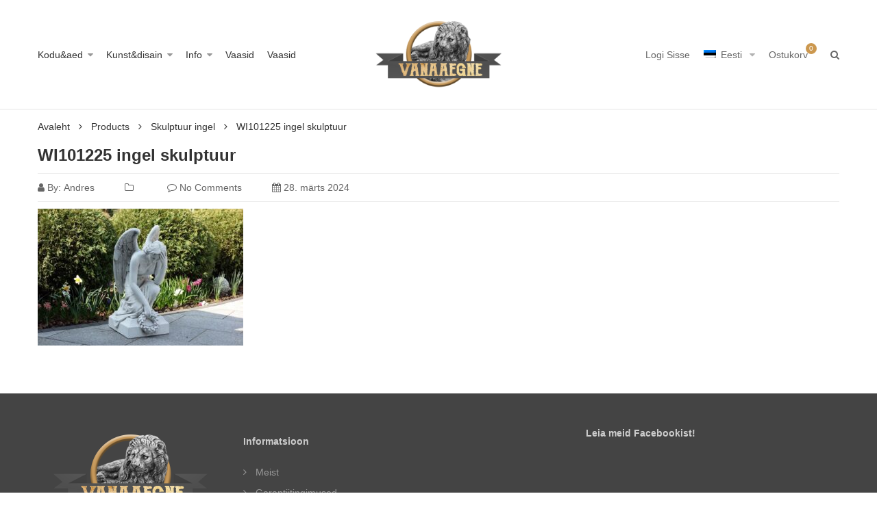

--- FILE ---
content_type: text/html; charset=UTF-8
request_url: https://vanaaegne.ee/?attachment_id=36824
body_size: 22030
content:
<!DOCTYPE html>
<html dir="ltr" lang="et-EE" prefix="og: https://ogp.me/ns#" class="no-js no-svg">
<head>
    <meta charset="UTF-8" />
    <meta name="viewport" content="width=device-width, initial-scale=1" />
    <link rel="profile" href="http://gmpg.org/xfn/11" />
	<script>(function(html){html.className = html.className.replace(/\bno-js\b/,'js')})(document.documentElement);</script>
<title>WI101225 ingel skulptuur | Vanaaegne</title>
<link rel="alternate" hreflang="et" href="https://vanaaegne.ee/?attachment_id=36824" />
<link rel="alternate" hreflang="en" href="https://vanaaegne.ee/?attachment_id=36825&#038;lang=en" />
<link rel="alternate" hreflang="ru" href="https://vanaaegne.ee/?attachment_id=36826&#038;lang=ru" />
<link rel="alternate" hreflang="x-default" href="https://vanaaegne.ee/?attachment_id=36824" />

		<!-- All in One SEO 4.9.1.1 - aioseo.com -->
	<meta name="robots" content="max-image-preview:large" />
	<meta name="author" content="Andres"/>
	<link rel="canonical" href="https://vanaaegne.ee/?attachment_id=36824" />
	<meta name="generator" content="All in One SEO (AIOSEO) 4.9.1.1" />
		<meta property="og:locale" content="et_EE" />
		<meta property="og:site_name" content="Vanaaegne | Antiigi- &amp; skulptuuripood" />
		<meta property="og:type" content="article" />
		<meta property="og:title" content="WI101225 ingel skulptuur | Vanaaegne" />
		<meta property="og:url" content="https://vanaaegne.ee/?attachment_id=36824" />
		<meta property="article:published_time" content="2024-03-28T19:08:45+00:00" />
		<meta property="article:modified_time" content="2024-03-28T19:08:45+00:00" />
		<meta name="twitter:card" content="summary" />
		<meta name="twitter:title" content="WI101225 ingel skulptuur | Vanaaegne" />
		<script type="application/ld+json" class="aioseo-schema">
			{"@context":"https:\/\/schema.org","@graph":[{"@type":"BreadcrumbList","@id":"https:\/\/vanaaegne.ee\/?attachment_id=36824#breadcrumblist","itemListElement":[{"@type":"ListItem","@id":"https:\/\/vanaaegne.ee#listItem","position":1,"name":"\u0413\u043b\u0430\u0432\u043d\u0430\u044f","item":"https:\/\/vanaaegne.ee","nextItem":{"@type":"ListItem","@id":"https:\/\/vanaaegne.ee\/?attachment_id=36824#listItem","name":"WI101225 ingel skulptuur"}},{"@type":"ListItem","@id":"https:\/\/vanaaegne.ee\/?attachment_id=36824#listItem","position":2,"name":"WI101225 ingel skulptuur","previousItem":{"@type":"ListItem","@id":"https:\/\/vanaaegne.ee#listItem","name":"\u0413\u043b\u0430\u0432\u043d\u0430\u044f"}}]},{"@type":"ItemPage","@id":"https:\/\/vanaaegne.ee\/?attachment_id=36824#itempage","url":"https:\/\/vanaaegne.ee\/?attachment_id=36824","name":"WI101225 ingel skulptuur | Vanaaegne","inLanguage":"et-EE","isPartOf":{"@id":"https:\/\/vanaaegne.ee\/#website"},"breadcrumb":{"@id":"https:\/\/vanaaegne.ee\/?attachment_id=36824#breadcrumblist"},"author":{"@id":"https:\/\/vanaaegne.ee\/author\/vanaaegne\/#author"},"creator":{"@id":"https:\/\/vanaaegne.ee\/author\/vanaaegne\/#author"},"datePublished":"2024-03-28T21:08:45+02:00","dateModified":"2024-03-28T21:08:45+02:00"},{"@type":"Organization","@id":"https:\/\/vanaaegne.ee\/#organization","name":"Vanaaegne","description":"Antiigi- & skulptuuripood","url":"https:\/\/vanaaegne.ee\/"},{"@type":"Person","@id":"https:\/\/vanaaegne.ee\/author\/vanaaegne\/#author","url":"https:\/\/vanaaegne.ee\/author\/vanaaegne\/","name":"Andres","image":{"@type":"ImageObject","@id":"https:\/\/vanaaegne.ee\/?attachment_id=36824#authorImage","url":"https:\/\/secure.gravatar.com\/avatar\/41a39a6a9f50ea47e6a1a9ea2f9b0af7c18a50548b6326ce60b708d9056b09d1?s=96&d=mm&r=g","width":96,"height":96,"caption":"Andres"}},{"@type":"WebSite","@id":"https:\/\/vanaaegne.ee\/#website","url":"https:\/\/vanaaegne.ee\/","name":"Vanaaegne","description":"Antiigi- & skulptuuripood","inLanguage":"et-EE","publisher":{"@id":"https:\/\/vanaaegne.ee\/#organization"}}]}
		</script>
		<!-- All in One SEO -->

<script id="cookieyes" type="text/javascript" src="https://cdn-cookieyes.com/client_data/f3b162e1a86d29adb9d92743/script.js"></script><link rel='dns-prefetch' href='//fonts.googleapis.com' />
<link href='https://fonts.gstatic.com' crossorigin rel='preconnect' />
<link rel="alternate" type="application/rss+xml" title="Vanaaegne &raquo; Feed" href="https://vanaaegne.ee/feed/" />
<link rel="alternate" type="application/rss+xml" title="Vanaaegne &raquo; Comments Feed" href="https://vanaaegne.ee/comments/feed/" />
<link rel="alternate" title="oEmbed (JSON)" type="application/json+oembed" href="https://vanaaegne.ee/wp-json/oembed/1.0/embed?url=https%3A%2F%2Fvanaaegne.ee%2F%3Fattachment_id%3D36824" />
<link rel="alternate" title="oEmbed (XML)" type="text/xml+oembed" href="https://vanaaegne.ee/wp-json/oembed/1.0/embed?url=https%3A%2F%2Fvanaaegne.ee%2F%3Fattachment_id%3D36824&#038;format=xml" />
<style id='wp-img-auto-sizes-contain-inline-css' type='text/css'>
img:is([sizes=auto i],[sizes^="auto," i]){contain-intrinsic-size:3000px 1500px}
/*# sourceURL=wp-img-auto-sizes-contain-inline-css */
</style>
<style id='wp-emoji-styles-inline-css' type='text/css'>

	img.wp-smiley, img.emoji {
		display: inline !important;
		border: none !important;
		box-shadow: none !important;
		height: 1em !important;
		width: 1em !important;
		margin: 0 0.07em !important;
		vertical-align: -0.1em !important;
		background: none !important;
		padding: 0 !important;
	}
/*# sourceURL=wp-emoji-styles-inline-css */
</style>
<link rel='stylesheet' id='wp-block-library-css' href='https://vanaaegne.ee/wp-includes/css/dist/block-library/style.min.css?ver=6.9' type='text/css' media='all' />
<link rel='stylesheet' id='wc-blocks-style-css' href='https://vanaaegne.ee/wp-content/plugins/woocommerce/assets/client/blocks/wc-blocks.css?ver=wc-10.4.3' type='text/css' media='all' />
<style id='global-styles-inline-css' type='text/css'>
:root{--wp--preset--aspect-ratio--square: 1;--wp--preset--aspect-ratio--4-3: 4/3;--wp--preset--aspect-ratio--3-4: 3/4;--wp--preset--aspect-ratio--3-2: 3/2;--wp--preset--aspect-ratio--2-3: 2/3;--wp--preset--aspect-ratio--16-9: 16/9;--wp--preset--aspect-ratio--9-16: 9/16;--wp--preset--color--black: #000000;--wp--preset--color--cyan-bluish-gray: #abb8c3;--wp--preset--color--white: #ffffff;--wp--preset--color--pale-pink: #f78da7;--wp--preset--color--vivid-red: #cf2e2e;--wp--preset--color--luminous-vivid-orange: #ff6900;--wp--preset--color--luminous-vivid-amber: #fcb900;--wp--preset--color--light-green-cyan: #7bdcb5;--wp--preset--color--vivid-green-cyan: #00d084;--wp--preset--color--pale-cyan-blue: #8ed1fc;--wp--preset--color--vivid-cyan-blue: #0693e3;--wp--preset--color--vivid-purple: #9b51e0;--wp--preset--gradient--vivid-cyan-blue-to-vivid-purple: linear-gradient(135deg,rgb(6,147,227) 0%,rgb(155,81,224) 100%);--wp--preset--gradient--light-green-cyan-to-vivid-green-cyan: linear-gradient(135deg,rgb(122,220,180) 0%,rgb(0,208,130) 100%);--wp--preset--gradient--luminous-vivid-amber-to-luminous-vivid-orange: linear-gradient(135deg,rgb(252,185,0) 0%,rgb(255,105,0) 100%);--wp--preset--gradient--luminous-vivid-orange-to-vivid-red: linear-gradient(135deg,rgb(255,105,0) 0%,rgb(207,46,46) 100%);--wp--preset--gradient--very-light-gray-to-cyan-bluish-gray: linear-gradient(135deg,rgb(238,238,238) 0%,rgb(169,184,195) 100%);--wp--preset--gradient--cool-to-warm-spectrum: linear-gradient(135deg,rgb(74,234,220) 0%,rgb(151,120,209) 20%,rgb(207,42,186) 40%,rgb(238,44,130) 60%,rgb(251,105,98) 80%,rgb(254,248,76) 100%);--wp--preset--gradient--blush-light-purple: linear-gradient(135deg,rgb(255,206,236) 0%,rgb(152,150,240) 100%);--wp--preset--gradient--blush-bordeaux: linear-gradient(135deg,rgb(254,205,165) 0%,rgb(254,45,45) 50%,rgb(107,0,62) 100%);--wp--preset--gradient--luminous-dusk: linear-gradient(135deg,rgb(255,203,112) 0%,rgb(199,81,192) 50%,rgb(65,88,208) 100%);--wp--preset--gradient--pale-ocean: linear-gradient(135deg,rgb(255,245,203) 0%,rgb(182,227,212) 50%,rgb(51,167,181) 100%);--wp--preset--gradient--electric-grass: linear-gradient(135deg,rgb(202,248,128) 0%,rgb(113,206,126) 100%);--wp--preset--gradient--midnight: linear-gradient(135deg,rgb(2,3,129) 0%,rgb(40,116,252) 100%);--wp--preset--font-size--small: 13px;--wp--preset--font-size--medium: 20px;--wp--preset--font-size--large: 36px;--wp--preset--font-size--x-large: 42px;--wp--preset--spacing--20: 0.44rem;--wp--preset--spacing--30: 0.67rem;--wp--preset--spacing--40: 1rem;--wp--preset--spacing--50: 1.5rem;--wp--preset--spacing--60: 2.25rem;--wp--preset--spacing--70: 3.38rem;--wp--preset--spacing--80: 5.06rem;--wp--preset--shadow--natural: 6px 6px 9px rgba(0, 0, 0, 0.2);--wp--preset--shadow--deep: 12px 12px 50px rgba(0, 0, 0, 0.4);--wp--preset--shadow--sharp: 6px 6px 0px rgba(0, 0, 0, 0.2);--wp--preset--shadow--outlined: 6px 6px 0px -3px rgb(255, 255, 255), 6px 6px rgb(0, 0, 0);--wp--preset--shadow--crisp: 6px 6px 0px rgb(0, 0, 0);}:where(.is-layout-flex){gap: 0.5em;}:where(.is-layout-grid){gap: 0.5em;}body .is-layout-flex{display: flex;}.is-layout-flex{flex-wrap: wrap;align-items: center;}.is-layout-flex > :is(*, div){margin: 0;}body .is-layout-grid{display: grid;}.is-layout-grid > :is(*, div){margin: 0;}:where(.wp-block-columns.is-layout-flex){gap: 2em;}:where(.wp-block-columns.is-layout-grid){gap: 2em;}:where(.wp-block-post-template.is-layout-flex){gap: 1.25em;}:where(.wp-block-post-template.is-layout-grid){gap: 1.25em;}.has-black-color{color: var(--wp--preset--color--black) !important;}.has-cyan-bluish-gray-color{color: var(--wp--preset--color--cyan-bluish-gray) !important;}.has-white-color{color: var(--wp--preset--color--white) !important;}.has-pale-pink-color{color: var(--wp--preset--color--pale-pink) !important;}.has-vivid-red-color{color: var(--wp--preset--color--vivid-red) !important;}.has-luminous-vivid-orange-color{color: var(--wp--preset--color--luminous-vivid-orange) !important;}.has-luminous-vivid-amber-color{color: var(--wp--preset--color--luminous-vivid-amber) !important;}.has-light-green-cyan-color{color: var(--wp--preset--color--light-green-cyan) !important;}.has-vivid-green-cyan-color{color: var(--wp--preset--color--vivid-green-cyan) !important;}.has-pale-cyan-blue-color{color: var(--wp--preset--color--pale-cyan-blue) !important;}.has-vivid-cyan-blue-color{color: var(--wp--preset--color--vivid-cyan-blue) !important;}.has-vivid-purple-color{color: var(--wp--preset--color--vivid-purple) !important;}.has-black-background-color{background-color: var(--wp--preset--color--black) !important;}.has-cyan-bluish-gray-background-color{background-color: var(--wp--preset--color--cyan-bluish-gray) !important;}.has-white-background-color{background-color: var(--wp--preset--color--white) !important;}.has-pale-pink-background-color{background-color: var(--wp--preset--color--pale-pink) !important;}.has-vivid-red-background-color{background-color: var(--wp--preset--color--vivid-red) !important;}.has-luminous-vivid-orange-background-color{background-color: var(--wp--preset--color--luminous-vivid-orange) !important;}.has-luminous-vivid-amber-background-color{background-color: var(--wp--preset--color--luminous-vivid-amber) !important;}.has-light-green-cyan-background-color{background-color: var(--wp--preset--color--light-green-cyan) !important;}.has-vivid-green-cyan-background-color{background-color: var(--wp--preset--color--vivid-green-cyan) !important;}.has-pale-cyan-blue-background-color{background-color: var(--wp--preset--color--pale-cyan-blue) !important;}.has-vivid-cyan-blue-background-color{background-color: var(--wp--preset--color--vivid-cyan-blue) !important;}.has-vivid-purple-background-color{background-color: var(--wp--preset--color--vivid-purple) !important;}.has-black-border-color{border-color: var(--wp--preset--color--black) !important;}.has-cyan-bluish-gray-border-color{border-color: var(--wp--preset--color--cyan-bluish-gray) !important;}.has-white-border-color{border-color: var(--wp--preset--color--white) !important;}.has-pale-pink-border-color{border-color: var(--wp--preset--color--pale-pink) !important;}.has-vivid-red-border-color{border-color: var(--wp--preset--color--vivid-red) !important;}.has-luminous-vivid-orange-border-color{border-color: var(--wp--preset--color--luminous-vivid-orange) !important;}.has-luminous-vivid-amber-border-color{border-color: var(--wp--preset--color--luminous-vivid-amber) !important;}.has-light-green-cyan-border-color{border-color: var(--wp--preset--color--light-green-cyan) !important;}.has-vivid-green-cyan-border-color{border-color: var(--wp--preset--color--vivid-green-cyan) !important;}.has-pale-cyan-blue-border-color{border-color: var(--wp--preset--color--pale-cyan-blue) !important;}.has-vivid-cyan-blue-border-color{border-color: var(--wp--preset--color--vivid-cyan-blue) !important;}.has-vivid-purple-border-color{border-color: var(--wp--preset--color--vivid-purple) !important;}.has-vivid-cyan-blue-to-vivid-purple-gradient-background{background: var(--wp--preset--gradient--vivid-cyan-blue-to-vivid-purple) !important;}.has-light-green-cyan-to-vivid-green-cyan-gradient-background{background: var(--wp--preset--gradient--light-green-cyan-to-vivid-green-cyan) !important;}.has-luminous-vivid-amber-to-luminous-vivid-orange-gradient-background{background: var(--wp--preset--gradient--luminous-vivid-amber-to-luminous-vivid-orange) !important;}.has-luminous-vivid-orange-to-vivid-red-gradient-background{background: var(--wp--preset--gradient--luminous-vivid-orange-to-vivid-red) !important;}.has-very-light-gray-to-cyan-bluish-gray-gradient-background{background: var(--wp--preset--gradient--very-light-gray-to-cyan-bluish-gray) !important;}.has-cool-to-warm-spectrum-gradient-background{background: var(--wp--preset--gradient--cool-to-warm-spectrum) !important;}.has-blush-light-purple-gradient-background{background: var(--wp--preset--gradient--blush-light-purple) !important;}.has-blush-bordeaux-gradient-background{background: var(--wp--preset--gradient--blush-bordeaux) !important;}.has-luminous-dusk-gradient-background{background: var(--wp--preset--gradient--luminous-dusk) !important;}.has-pale-ocean-gradient-background{background: var(--wp--preset--gradient--pale-ocean) !important;}.has-electric-grass-gradient-background{background: var(--wp--preset--gradient--electric-grass) !important;}.has-midnight-gradient-background{background: var(--wp--preset--gradient--midnight) !important;}.has-small-font-size{font-size: var(--wp--preset--font-size--small) !important;}.has-medium-font-size{font-size: var(--wp--preset--font-size--medium) !important;}.has-large-font-size{font-size: var(--wp--preset--font-size--large) !important;}.has-x-large-font-size{font-size: var(--wp--preset--font-size--x-large) !important;}
/*# sourceURL=global-styles-inline-css */
</style>

<style id='classic-theme-styles-inline-css' type='text/css'>
/*! This file is auto-generated */
.wp-block-button__link{color:#fff;background-color:#32373c;border-radius:9999px;box-shadow:none;text-decoration:none;padding:calc(.667em + 2px) calc(1.333em + 2px);font-size:1.125em}.wp-block-file__button{background:#32373c;color:#fff;text-decoration:none}
/*# sourceURL=/wp-includes/css/classic-themes.min.css */
</style>
<style id='woocommerce-inline-inline-css' type='text/css'>
.woocommerce form .form-row .required { visibility: visible; }
/*# sourceURL=woocommerce-inline-inline-css */
</style>
<link rel='stylesheet' id='wpml-legacy-horizontal-list-0-css' href='https://vanaaegne.ee/wp-content/plugins/sitepress-multilingual-cms/templates/language-switchers/legacy-list-horizontal/style.min.css?ver=1' type='text/css' media='all' />
<link rel='stylesheet' id='product-attributes-swatches-css' href='https://vanaaegne.ee/wp-content/plugins/kuteshop-toolkit/includes/classes/attributes-swatches/product-attribute.css?ver=1.0' type='text/css' media='all' />
<link rel='stylesheet' id='montonio-style-css' href='https://vanaaegne.ee/wp-content/plugins/montonio-for-woocommerce/assets/css/montonio-style.css?ver=9.2.2' type='text/css' media='all' />
<link rel='stylesheet' id='cms-navigation-style-base-css' href='https://vanaaegne.ee/wp-content/plugins/wpml-cms-nav/res/css/cms-navigation-base.css?ver=1.5.6' type='text/css' media='screen' />
<link rel='stylesheet' id='cms-navigation-style-css' href='https://vanaaegne.ee/wp-content/plugins/wpml-cms-nav/res/css/cms-navigation.css?ver=1.5.6' type='text/css' media='screen' />
<link rel='stylesheet' id='yith-wcan-shortcodes-css' href='https://vanaaegne.ee/wp-content/plugins/yith-woocommerce-ajax-navigation/assets/css/shortcodes.css?ver=5.16.0' type='text/css' media='all' />
<style id='yith-wcan-shortcodes-inline-css' type='text/css'>
:root{
	--yith-wcan-filters_colors_titles: #434343;
	--yith-wcan-filters_colors_background: #FFFFFF;
	--yith-wcan-filters_colors_accent: #A7144C;
	--yith-wcan-filters_colors_accent_r: 167;
	--yith-wcan-filters_colors_accent_g: 20;
	--yith-wcan-filters_colors_accent_b: 76;
	--yith-wcan-color_swatches_border_radius: 100%;
	--yith-wcan-color_swatches_size: 30px;
	--yith-wcan-labels_style_background: #FFFFFF;
	--yith-wcan-labels_style_background_hover: #A7144C;
	--yith-wcan-labels_style_background_active: #A7144C;
	--yith-wcan-labels_style_text: #434343;
	--yith-wcan-labels_style_text_hover: #FFFFFF;
	--yith-wcan-labels_style_text_active: #FFFFFF;
	--yith-wcan-anchors_style_text: #434343;
	--yith-wcan-anchors_style_text_hover: #A7144C;
	--yith-wcan-anchors_style_text_active: #A7144C;
}
/*# sourceURL=yith-wcan-shortcodes-inline-css */
</style>
<link rel='stylesheet' id='kuteshop-fonts-css' href='//fonts.googleapis.com/css?family=Montserrat%3A300%2C400%2C500%2C600%2C700%7COswald%3A300%2C400%2C500%2C600%7CArimo%3A400%2C700%7CLato%3A400%2C700%7CPacifico&#038;subset=latin%2Clatin-ext' type='text/css' media='all' />
<link rel='stylesheet' id='scrollbar-css' href='https://vanaaegne.ee/wp-content/themes/kuteshop.new/assets/css/scrollbar.min.css?ver=6.9' type='text/css' media='all' />
<link rel='stylesheet' id='animate-css-css' href='https://vanaaegne.ee/wp-content/themes/kuteshop.new/assets/css/animate.min.css?ver=3.7.0' type='text/css' media='all' />
<link rel='stylesheet' id='bootstrap-css' href='https://vanaaegne.ee/wp-content/themes/kuteshop.new/assets/css/bootstrap.min.css?ver=3.3.7' type='text/css' media='all' />
<link rel='stylesheet' id='flaticon-css' href='https://vanaaegne.ee/wp-content/themes/kuteshop.new/assets/css/flaticon.min.css?ver=1.5.1' type='text/css' media='all' />
<link rel='stylesheet' id='font-awesome-css' href='https://vanaaegne.ee/wp-content/themes/kuteshop.new/assets/css/font-awesome.min.css?ver=4.7.0' type='text/css' media='all' />
<style id='font-awesome-inline-css' type='text/css'>
[data-font="FontAwesome"]:before {font-family: 'FontAwesome' !important;content: attr(data-icon) !important;speak: none !important;font-weight: normal !important;font-variant: normal !important;text-transform: none !important;line-height: 1 !important;font-style: normal !important;-webkit-font-smoothing: antialiased !important;-moz-osx-font-smoothing: grayscale !important;}
/*# sourceURL=font-awesome-inline-css */
</style>
<link rel='stylesheet' id='pe-icon-7-stroke-css' href='https://vanaaegne.ee/wp-content/themes/kuteshop.new/assets/css/pe-icon-7-stroke.min.css?ver=1.0' type='text/css' media='all' />
<link rel='stylesheet' id='chosen-css' href='https://vanaaegne.ee/wp-content/themes/kuteshop.new/assets/css/chosen.min.css?ver=1.8.7' type='text/css' media='all' />
<link rel='stylesheet' id='growl-css' href='https://vanaaegne.ee/wp-content/themes/kuteshop.new/assets/css/growl.min.css?ver=1.3.5' type='text/css' media='all' />
<link rel='stylesheet' id='slick-css' href='https://vanaaegne.ee/wp-content/themes/kuteshop.new/assets/css/slick.min.css?ver=1.8.0' type='text/css' media='all' />
<link rel='stylesheet' id='kuteshop_custom_css-css' href='https://vanaaegne.ee/wp-content/themes/kuteshop.new/assets/css/style.min.css?ver=1.5.1' type='text/css' media='all' />
<style id='kuteshop_custom_css-inline-css' type='text/css'>
 .block-nav-category .vertical-menu .menu-item:nth-child(n+11){ display: none; } .main-color, a:hover, a:focus, .loading-lazy::after, .chosen-container-single .chosen-single:hover, .chosen-container-single.chosen-container-active.chosen-with-drop .chosen-single, .shopcart-description .product-price, .box-header-nav .main-menu .sub-menu>.menu-item:hover>a, .price, .block-nav-category .vertical-menu .menu-item.show-sub-menu>a, .block-nav-category .vertical-menu .menu-item.show-sub-menu>.toggle-sub-menu, .widget_product_categories .cat-item.cat-parent>.carets:hover, .widget_product_categories .cat-item.current-cat>a, .widget_product_categories .cat-item.current-cat>a + span, .widget_product_categories .cat-item>a:hover + span, .widget_layered_nav .list-group>*.chosen, .widget_layered_nav .list-group>*.chosen .count, .widget_layered_nav .list-group>a:hover .count, .widget .product_list_widget>li .amount, .woocommerce-form-login .woocommerce-form__label-for-checkbox:hover, .woocommerce #shipping_method input[type="radio"]:hover ~ label, .woocommerce #shipping_method input[type="radio"] ~ label:hover, .woocommerce #shipping_method input[type="checkbox"]:hover ~ label, .woocommerce #shipping_method input[type="checkbox"] ~ label:hover, .cart-style2:not(.style6) .link-dropdown .icon, .header.style2:not(.style6) .block-wishlist .icon, .header.style2:not(.style6) .block-compare .icon, .header.style2:not(.style6) .block-menu-bar a.menu-bar, .block-language:hover>a, .wcml_currency_switcher:hover a.wcml-cs-item-toggle, .header.style4 .block-search .btn-submit:hover, .header.style7 .block-search .btn-submit:hover, .header.style9 .box-header-nav .main-menu>.menu-item.active>a, .header.style9 .box-header-nav .main-menu>.menu-item:hover>a, .entry-summary a.compare:hover, .entry-summary .yith-wcwl-add-to-wishlist a:hover, .entry-summary .yith-ywraq-add-to-quote a:hover, .error-404 h1.page-title .hightlight, .error-404 .page-content .hightlight, .header.style13.cart-style12 .block-minicart .link-dropdown .icon, .header.style13 .block-menu-bar a.menu-bar, .header.style14 .box-header-nav .main-menu>.menu-item.active>a, .header.style14 .box-header-nav .main-menu>.menu-item:hover>a, .product-countdown.style1 .title i, .product-countdown.style1 .kuteshop-countdown>*, .blog-item .read-more, .blog-item .read-more:hover, .filter-tabs .slick-slide a.cat-active, .filter-tabs .slick-slide a:hover, .kuteshop-tabs.style4 .tab-link li:hover a, .kuteshop-tabs.style4 .tab-link li.active a, .kuteshop-blog.style3 .read-more:hover, .kuteshop-blog.style5 .read-more:hover, .kuteshop-iconbox.style4 .icon, #popup-newsletter .close:hover, .kuteshop-tabs.style13 .tab-link li.active a, .kuteshop-products.style-11 .kuteshop-title, .kuteshop-iconbox.style2 .iconbox-inner:hover, .kuteshop-blog.style6 .the-author, .header.style5 .block-search .btn-submit, #popup-newsletter .modal-info .highlight span, .entry-summary > .button-wrapper #chart-button:hover, .comment-form-cookies-consent label:hover, .entry-summary .cart .group_table .woocommerce-grouped-product-list-item__price, .ovic-panel-rating .average span, #popup-newsletter .modal-info .btn-checkbox label:hover, .woocommerce-form-register .user-role label:hover, #dokan-store-listing-filter-wrap .right .toggle-view .dashicons:hover, .kuteshop-widget-products .button-link, .kuteshop-widget-banner .content-banner.style-01 .title, .kuteshop-products.style-19 .slick-slider:not(.nav-center) .slick-arrow:hover, .kuteshop-products.style-18 .slick-slider:not(.nav-center) .slick-arrow:hover { color: #cc984f; } .main-bg, .normal-effect::after, a.backtotop, .slick-slider .slick-arrow:hover, .block-search .btn-submit, .chosen-container .chosen-results li.highlighted, .cart-style1 .link-dropdown .icon, .shopcart-description .actions a.button-checkout, .header.style1 .block-menu-bar a, .box-header-nav .main-menu>.menu-item.active>a, .box-header-nav .main-menu>.menu-item:hover>a, .widget #today, .add-to-cart a:hover, .modes-mode:hover, .modes-mode.active, .widget_product_categories .cat-item.current-cat>a::before, .widget_product_categories .cat-item>a:hover::before, .ui-slider, .price_slider_amount .button, .widget_layered_nav .color-group>a:hover::after, .widget_layered_nav .color-group>*.selected::after, .widget_layered_nav .list-group>*.chosen::before, .widget_layered_nav .list-group>a:hover::before, .entry-summary a.compare:hover::before, .product-item a.compare:hover::before, a.yith-wcqv-button:hover::before, .yith-wcwl-add-to-wishlist a:hover::before, .yith-ywraq-add-to-quote a:hover::before, body .dokan-pagination-container .dokan-pagination > li.active a, body .dokan-pagination-container .dokan-pagination > li a:hover, .woocommerce-pagination .page-numbers.current, .woocommerce-pagination a.page-numbers:hover, .navigation .page-numbers.current, .navigation a.page-numbers:hover, .pagination .page-numbers.current, .pagination a.page-numbers:hover, .widget form[role="search"] [type="submit"], .woocommerce-mini-cart__buttons a.checkout, .shop_table .actions>.button:not([disabled]), .place-order input#place_order, .wc-proceed-to-checkout .button, .woocommerce .woocommerce-error .button, .woocommerce .woocommerce-info .button, .woocommerce .woocommerce-message .button, #customer_login input[type="submit"], .woocommerce-ResetPassword input[type="submit"], .post-item.item-standard .read-more:hover, .comment-respond .form-submit .button, .header-image .close-image:hover, .header.style2:not(.style6) .box-header-nav .main-menu, .header.style3 .block-nav-category .block-title, .header.style4 .block-nav-category .block-title, .header.style6 .block-search .form-search, .header.style7 .header-middle, .header.style9 .block-minicart .link-dropdown .count, .header .header-border, .entry-summary .single_add_to_cart_button, .entry-summary .added_to_cart, #tab-reviews input#submit, .kuteshop-products.style-2 .kuteshop-title::before, .kuteshop-category.default .button:hover, .kuteshop-products .button-brand .button:hover, .kuteshop-newsletter .submit-newsletter, .product-item.list .add-to-cart a, .header.style11 .block-nav-category .block-title, .cart-style11 .block-minicart .link-dropdown .count, .cart-style12 .block-minicart .link-dropdown, .header.style12 .block-menu-bar a.menu-bar, .cart-style14 .block-minicart .link-dropdown .count, .kuteshop-products.style-15 .kuteshop-title, .product-countdown.style3 .kuteshop-countdown>*::before, .product-countdown.style4 .kuteshop-countdown>*::before, .kuteshop-tabs.style4 .kuteshop-title, .kuteshop-products.style-5 .kuteshop-title, .product-item.style-5 .add-to-cart a:hover, .product-item.style-5 a.compare:hover::before, .product-item.style-5 .yith-wcwl-add-to-wishlist a:hover::before, .product-item.style-6 .add-to-cart a:hover, .product-item.style-6 a.compare:hover::before, .product-item.style-6 .yith-wcwl-add-to-wishlist a:hover::before, .product-item.style-6 a.yith-wcqv-button:hover::before, .product-item.style-7 .add-to-cart a:hover, .product-item.style-7 a.compare:hover::before, .product-item.style-7 .yith-wcwl-add-to-wishlist a:hover::before, .product-item.style-7 a.yith-wcqv-button:hover::before, .kuteshop-category.style1 .list-category li a::before, .kuteshop-category.style1 .button, .kuteshop-category.style2 .button:hover, .kuteshop-blog.style3 .blog-date, .kuteshop-slider.style4 .slick-slider .slick-arrow:hover, .footer.style6 .kuteshop-newsletter.style2 .submit-newsletter, .kuteshop-blog.style4 .blog-date, .kuteshop-blog.style5 .blog-date, .product-item.style-16 .add-to-cart a, .kuteshop-tabs.style12 .tab-head .kuteshop-title .text, .kuteshop-tabs.style12 .tab-link .slick-arrow:hover, .kuteshop-blog.style5 .slick-slider:not(.nav-center) .slick-arrow:hover, .kuteshop-products.style-17 .product-list-owl .slick-arrow:hover, .kuteshop-products.style-16 .product-list-owl.nav-center .slick-arrow:hover, .kuteshop-tabs.style13 .tab-head .tab-link-button a:hover, .kuteshop-tabs.style13.cat-active .tab-head .toggle-category, .kuteshop-tabs.style13 .tab-head .toggle-category:hover, .kuteshop-tabs.style13 .filter-tabs .category-filter, .product-item.style-10 .add-to-cart a, .product-item.style-11 .add-to-cart a, .product-item.style-12 .product-inner .add-to-cart a, .footer .widget_tag_cloud .tagcloud a:hover, .kuteshop-banner.default:hover .banner-thumb a::before, .kuteshop-banner.style1 .product-item .thumb-link::before, .product-countdown.style6 .title, .kuteshop-products.style-10 .slick-slider.nav-center>.slick-arrow:hover, #ship-to-different-address label input[type="checkbox"]:checked + span::before, .header.style10 .box-header-nav .main-menu .sub-menu>.menu-item:hover>a, .product-item.style-6 .yith-wcwl-wishlistaddedbrowse a::before, .product-item.style-6 .yith-wcwl-wishlistexistsbrowse a::before, .product-item.style-5 .yith-wcwl-wishlistaddedbrowse a::before, .product-item.style-5 .yith-wcwl-wishlistexistsbrowse a::before, .product-item.style-6 .compare-button a.compare.added::before, .product-item.style-5 .compare-button a.compare.added::before, .product-item.style-6 .add-to-cart a.added_to_cart, .product-item.style-5 .add-to-cart a.added_to_cart, .newsletter-form-wrap.processing::after, .ovic-instant-search .view-all, .header-sticky-menu.cart-style7 .link-dropdown .count, .ovic_bundle-wrap .single_add_to_cart_button, .ovic_bundle-wrap .added_to_cart, .ovic-panel-rating .process-bar, .woocommerce-form-login .form-row .button, .woocommerce-form-register .form-row .button, .woocommerce-ResetPassword .form-row .button, .woocommerce-form-track-order .form-row .button, .widget-area .slick-dots li.slick-active button, .widget-area .slick-dots li button:hover, .kuteshop-widget-products .kuteshop-products.type-01 .product-item .add-to-cart a, .kuteshop-widget-products .button-link:hover, .kuteshop-widget-banner .content-banner.style-01 .button-link:hover, .header.style15 .category-nav, .header.style15 .block-minicart .link-dropdown .count, .kuteshop-iconbox.style5, .product-item.style-20 .product-inner .flash > span:not(.onnew), .product-item.style-19 .product-inner .flash > span:not(.onnew), .product-item.style-18 .product-inner .flash > span:not(.onnew), .kuteshop-socials.style-rounded .socials li a:hover span, .kuteshop-banner.style4 .banner-button, .product-item.style-20 .add-to-cart a, .product-item.style-19 .add-to-cart a, .product-item.style-18 .add-to-cart a, .product-item.style-20 .process-availability .process { background-color: #cc984f; } .main-border, .kuteshop-custommenu.default .title span, .modes-mode:hover, .modes-mode.active, .widget_product_categories .cat-item.current-cat>a::before, .widget_product_categories .cat-item>a:hover::before, .widget_layered_nav .color-group>a:hover, .widget_layered_nav .color-group>*.selected, .widget_layered_nav .list-group>*.chosen::before, .widget_layered_nav .list-group>a:hover::before, .page-title span, .flex-control-nav .slick-slide img:hover, .kuteshop-tabs.default .tab-link li.active a, .kuteshop-tabs.default .tab-link li:hover a, .product-item.style-2 .product-inner, .kuteshop-tabs.style2 .tab-head .kuteshop-title, .kuteshop-products .button-brand .button:hover, .header.style13 .box-header-nav .main-menu>.menu-item:hover>a, .header.style13 .box-header-nav .main-menu>.menu-item.active>a, .kuteshop-products.style-1 .kuteshop-title .title, .kuteshop-blog .kuteshop-title.style1 .title, .kuteshop-slider.style2 .kuteshop-title .title, .product-item.style-7 .add-to-cart a:hover, .product-item.style-7 a.compare:hover::before, .product-item.style-7 .yith-wcwl-add-to-wishlist a:hover::before, .product-item.style-7 a.yith-wcqv-button:hover::before, .kuteshop-category.style2 .button:hover, .kuteshop-slider.style2 .vc_single_image-wrapper:hover, .kuteshop-slider.style4 .vc_single_image-wrapper:hover, .kuteshop-testimonials .slick-dots .slick-slide img:hover, .kuteshop-blog.style3 .blog-inner::before, .kuteshop-blog.style3 .blog-inner::after, .kuteshop-blog.style5 .blog-inner::before, .kuteshop-blog.style5 .blog-inner::after, .kuteshop-tabs.style10 .tab-link li.active a, .kuteshop-tabs.style10 .tab-link li a:hover, .kuteshop-tabs.style11 .tab-link li.active a, .kuteshop-tabs.style11 .tab-link li a:hover, .kuteshop-tabs.style12 .tab-link .slick-arrow:hover, .kuteshop-products.style-9 .product-list-owl .slick-arrow:hover, .kuteshop-blog.style5 .slick-slider:not(.nav-center) .slick-arrow:hover, .kuteshop-products.style-17 .product-list-owl .slick-arrow:hover, .kuteshop-products.style-16 .product-list-owl.nav-center .slick-arrow:hover, .kuteshop-tabs.style13 .tab-head .tab-link-button a:hover, .kuteshop-tabs.style13.cat-active .tab-head .toggle-category, .kuteshop-tabs.style13 .tab-head .toggle-category:hover, .kuteshop-tabs.style13 .content-tabs.has-filter .filter-tabs, .product-item.style-10 .product-inner:hover, .product-item.style-11 a.compare:hover::before, .product-item.style-11 a.yith-wcqv-button:hover::before, .product-item.style-11 .yith-wcwl-add-to-wishlist a:hover::before, .kuteshop-products.style-14 .product-list-owl .slick-arrow:hover, .kuteshop-tabs.style14 .tab-link .slick-arrow:hover, .kuteshop-tabs.style14 .tab-link .slick-slide a:hover::before, .kuteshop-tabs.style14 .tab-link .slick-slide.active a::before, .product-item.style-12 .product-inner:hover .thumb-link::after, .product-item.style-12 a.compare:hover::before, .product-item.style-12 a.yith-wcqv-button:hover::before, .product-item.style-12 .yith-wcwl-add-to-wishlist a:hover::before, .footer .widget_tag_cloud .tagcloud a:hover, .kuteshop-products.style-10 .slick-slider.nav-center>.slick-arrow:hover, #ship-to-different-address label input[type="checkbox"]:checked + span::before, .product-item.style-20 .product-inner { border-color: #cc984f; } .kuteshop-products.style-2 .kuteshop-title:after { border-bottom-color: #cc984f; } .kuteshop-products.loading .content-product-append::after, .shop-page ul.products.loading::before, .loading-lazy::after, .tab-container.loading::after, .block-minicart.loading .shopcart-description::after, .widget_shopping_cart .woocommerce-mini-cart li .blockUI.blockOverlay::before { border-top-color: #cc984f; } .header.style3 .block-search .form-search { box-shadow: 0 0 0 2px #cc984f inset; } .header.style13 .block-search .form-search { box-shadow: 0 0 0 1px #cc984f inset; } @media (min-width: 768px){ .kuteshop-tabs.style12 .tab-link .slick-slide figure { border-left-color: #cc984f; } } @media (max-width: 767px){ .kuteshop-tabs.style12 .tab-link .slick-slide figure { border-top-color: #cc984f; } } @media (min-width: 1025px){ .block-nav-category .vertical-menu li:hover>a, .block-nav-category .view-all-category a:hover{ color: #cc984f; } } .vc_custom_1529522462322{padding-top: 30px !important;padding-bottom: 30px !important;background-color: #444444 !important;}.vc_custom_1512986305768 > .vc_column-inner {padding-top: 30px !important;padding-bottom: 15px !important;}.vc_custom_1512026322698 > .vc_column-inner {padding-top: 30px !important;padding-bottom: 30px !important;}.vc_custom_1512026333296 > .vc_column-inner {padding-top: 30px !important;padding-bottom: 30px !important;}.vc_custom_1512026310940 > .vc_column-inner {padding-top: 18px !important;padding-bottom: 30px !important;}.vc_custom_1597564533491{margin-bottom: 30px !important;}.vc_custom_1529521016963{margin-bottom: 20px !important;}.vc_custom_1529521428700{margin-bottom: 8px !important;}
/*# sourceURL=kuteshop_custom_css-inline-css */
</style>
<link rel='stylesheet' id='kuteshop-main-style-css' href='https://vanaaegne.ee/wp-content/themes/kuteshop.new/style.css?ver=6.9' type='text/css' media='all' />
<link rel='stylesheet' id='megamenu-frontend-css' href='https://vanaaegne.ee/wp-content/themes/kuteshop.new/framework/includes/megamenu/assets/css/megamenu-frontend.min.css?ver=6.9' type='text/css' media='all' />
<script type="text/javascript" id="wpml-cookie-js-extra">
/* <![CDATA[ */
var wpml_cookies = {"wp-wpml_current_language":{"value":"et","expires":1,"path":"/"}};
var wpml_cookies = {"wp-wpml_current_language":{"value":"et","expires":1,"path":"/"}};
//# sourceURL=wpml-cookie-js-extra
/* ]]> */
</script>
<script type="text/javascript" src="https://vanaaegne.ee/wp-content/plugins/sitepress-multilingual-cms/res/js/cookies/language-cookie.js?ver=486900" id="wpml-cookie-js" defer="defer" data-wp-strategy="defer"></script>
<script type="text/javascript" src="https://vanaaegne.ee/wp-includes/js/jquery/jquery.min.js?ver=3.7.1" id="jquery-core-js"></script>
<script type="text/javascript" src="https://vanaaegne.ee/wp-includes/js/jquery/jquery-migrate.min.js?ver=3.4.1" id="jquery-migrate-js"></script>
<script type="text/javascript" src="//vanaaegne.ee/wp-content/plugins/revslider/sr6/assets/js/rbtools.min.js?ver=6.7.16" async id="tp-tools-js"></script>
<script type="text/javascript" src="//vanaaegne.ee/wp-content/plugins/revslider/sr6/assets/js/rs6.min.js?ver=6.7.16" async id="revmin-js"></script>
<script type="text/javascript" src="https://vanaaegne.ee/wp-content/plugins/woocommerce/assets/js/jquery-blockui/jquery.blockUI.min.js?ver=2.7.0-wc.10.4.3" id="wc-jquery-blockui-js" defer="defer" data-wp-strategy="defer"></script>
<script type="text/javascript" id="wc-add-to-cart-js-extra">
/* <![CDATA[ */
var wc_add_to_cart_params = {"ajax_url":"/wp-admin/admin-ajax.php","wc_ajax_url":"/?wc-ajax=%%endpoint%%","i18n_view_cart":"Vaata korvi","cart_url":"https://vanaaegne.ee/ostukorv-2/","is_cart":"","cart_redirect_after_add":"no"};
//# sourceURL=wc-add-to-cart-js-extra
/* ]]> */
</script>
<script type="text/javascript" src="https://vanaaegne.ee/wp-content/plugins/woocommerce/assets/js/frontend/add-to-cart.min.js?ver=10.4.3" id="wc-add-to-cart-js" defer="defer" data-wp-strategy="defer"></script>
<script type="text/javascript" src="https://vanaaegne.ee/wp-content/plugins/woocommerce/assets/js/js-cookie/js.cookie.min.js?ver=2.1.4-wc.10.4.3" id="wc-js-cookie-js" defer="defer" data-wp-strategy="defer"></script>
<script type="text/javascript" id="woocommerce-js-extra">
/* <![CDATA[ */
var woocommerce_params = {"ajax_url":"/wp-admin/admin-ajax.php","wc_ajax_url":"/?wc-ajax=%%endpoint%%","i18n_password_show":"Show password","i18n_password_hide":"Hide password"};
//# sourceURL=woocommerce-js-extra
/* ]]> */
</script>
<script type="text/javascript" src="https://vanaaegne.ee/wp-content/plugins/woocommerce/assets/js/frontend/woocommerce.min.js?ver=10.4.3" id="woocommerce-js" defer="defer" data-wp-strategy="defer"></script>
<script type="text/javascript" id="enhanced-ecommerce-google-analytics-js-extra">
/* <![CDATA[ */
var ConvAioGlobal = {"nonce":"06e3f9f3ed"};
//# sourceURL=enhanced-ecommerce-google-analytics-js-extra
/* ]]> */
</script>
<script data-cfasync="false" data-no-optimize="1" data-pagespeed-no-defer type="text/javascript" src="https://vanaaegne.ee/wp-content/plugins/enhanced-e-commerce-for-woocommerce-store/public/js/con-gtm-google-analytics.js?ver=7.2.14" id="enhanced-ecommerce-google-analytics-js"></script>
<script data-cfasync="false" data-no-optimize="1" data-pagespeed-no-defer type="text/javascript" id="enhanced-ecommerce-google-analytics-js-after">
/* <![CDATA[ */
tvc_smd={"tvc_wcv":"10.4.3","tvc_wpv":"6.9","tvc_eev":"7.2.14","tvc_sub_data":{"sub_id":"1125","cu_id":"1056","pl_id":"1","ga_tra_option":"UA","ga_property_id":"UA-120548033-1","ga_measurement_id":"","ga_ads_id":"1169763353","ga_gmc_id":"","ga_gmc_id_p":"0","op_gtag_js":"1","op_en_e_t":"1","op_rm_t_t":"1","op_dy_rm_t_t":"1","op_li_ga_wi_ads":"1","gmc_is_product_sync":"0","gmc_is_site_verified":"0","gmc_is_domain_claim":"0","gmc_product_count":"0","fb_pixel_id":""}};
//# sourceURL=enhanced-ecommerce-google-analytics-js-after
/* ]]> */
</script>
<script></script><link rel="https://api.w.org/" href="https://vanaaegne.ee/wp-json/" /><link rel="alternate" title="JSON" type="application/json" href="https://vanaaegne.ee/wp-json/wp/v2/media/36824" /><link rel="EditURI" type="application/rsd+xml" title="RSD" href="https://vanaaegne.ee/xmlrpc.php?rsd" />
<meta name="generator" content="WordPress 6.9" />
<meta name="generator" content="WooCommerce 10.4.3" />
<link rel='shortlink' href='https://vanaaegne.ee/?p=36824' />
<meta name="generator" content="WPML ver:4.8.6 stt:1,15,46;" />
	<noscript><style>.woocommerce-product-gallery{ opacity: 1 !important; }</style></noscript>
	        <script data-cfasync="false" data-no-optimize="1" data-pagespeed-no-defer>
            var tvc_lc = 'EUR';
        </script>
        <script data-cfasync="false" data-no-optimize="1" data-pagespeed-no-defer>
            var tvc_lc = 'EUR';
        </script>
<script data-cfasync="false" data-pagespeed-no-defer type="text/javascript">
      window.dataLayer = window.dataLayer || [];
      dataLayer.push({"event":"begin_datalayer","conv_track_email":"1","conv_track_phone":"1","conv_track_address":"1","conv_track_page_scroll":"1","conv_track_file_download":"1","conv_track_author":"1","conv_track_signup":"1","conv_track_signin":"1"});
    </script>    <!-- Google Tag Manager by Conversios-->
    <script>
      (function(w, d, s, l, i) {
        w[l] = w[l] || [];
        w[l].push({
          'gtm.start': new Date().getTime(),
          event: 'gtm.js'
        });
        var f = d.getElementsByTagName(s)[0],
          j = d.createElement(s),
          dl = l != 'dataLayer' ? '&l=' + l : '';
        j.async = true;
        j.src =
          'https://www.googletagmanager.com/gtm.js?id=' + i + dl;
        f.parentNode.insertBefore(j, f);
      })(window, document, 'script', 'dataLayer', 'GTM-K7X94DG');
    </script>
    <!-- End Google Tag Manager -->
      <script>
      (window.gaDevIds = window.gaDevIds || []).push('5CDcaG');
    </script>
          <script data-cfasync="false" data-no-optimize="1" data-pagespeed-no-defer>
            var tvc_lc = 'EUR';
        </script>
        <script data-cfasync="false" data-no-optimize="1" data-pagespeed-no-defer>
            var tvc_lc = 'EUR';
        </script>
<meta name="generator" content="Powered by WPBakery Page Builder - drag and drop page builder for WordPress."/>
<meta name="generator" content="Powered by Slider Revolution 6.7.16 - responsive, Mobile-Friendly Slider Plugin for WordPress with comfortable drag and drop interface." />
<script>function setREVStartSize(e){
			//window.requestAnimationFrame(function() {
				window.RSIW = window.RSIW===undefined ? window.innerWidth : window.RSIW;
				window.RSIH = window.RSIH===undefined ? window.innerHeight : window.RSIH;
				try {
					var pw = document.getElementById(e.c).parentNode.offsetWidth,
						newh;
					pw = pw===0 || isNaN(pw) || (e.l=="fullwidth" || e.layout=="fullwidth") ? window.RSIW : pw;
					e.tabw = e.tabw===undefined ? 0 : parseInt(e.tabw);
					e.thumbw = e.thumbw===undefined ? 0 : parseInt(e.thumbw);
					e.tabh = e.tabh===undefined ? 0 : parseInt(e.tabh);
					e.thumbh = e.thumbh===undefined ? 0 : parseInt(e.thumbh);
					e.tabhide = e.tabhide===undefined ? 0 : parseInt(e.tabhide);
					e.thumbhide = e.thumbhide===undefined ? 0 : parseInt(e.thumbhide);
					e.mh = e.mh===undefined || e.mh=="" || e.mh==="auto" ? 0 : parseInt(e.mh,0);
					if(e.layout==="fullscreen" || e.l==="fullscreen")
						newh = Math.max(e.mh,window.RSIH);
					else{
						e.gw = Array.isArray(e.gw) ? e.gw : [e.gw];
						for (var i in e.rl) if (e.gw[i]===undefined || e.gw[i]===0) e.gw[i] = e.gw[i-1];
						e.gh = e.el===undefined || e.el==="" || (Array.isArray(e.el) && e.el.length==0)? e.gh : e.el;
						e.gh = Array.isArray(e.gh) ? e.gh : [e.gh];
						for (var i in e.rl) if (e.gh[i]===undefined || e.gh[i]===0) e.gh[i] = e.gh[i-1];
											
						var nl = new Array(e.rl.length),
							ix = 0,
							sl;
						e.tabw = e.tabhide>=pw ? 0 : e.tabw;
						e.thumbw = e.thumbhide>=pw ? 0 : e.thumbw;
						e.tabh = e.tabhide>=pw ? 0 : e.tabh;
						e.thumbh = e.thumbhide>=pw ? 0 : e.thumbh;
						for (var i in e.rl) nl[i] = e.rl[i]<window.RSIW ? 0 : e.rl[i];
						sl = nl[0];
						for (var i in nl) if (sl>nl[i] && nl[i]>0) { sl = nl[i]; ix=i;}
						var m = pw>(e.gw[ix]+e.tabw+e.thumbw) ? 1 : (pw-(e.tabw+e.thumbw)) / (e.gw[ix]);
						newh =  (e.gh[ix] * m) + (e.tabh + e.thumbh);
					}
					var el = document.getElementById(e.c);
					if (el!==null && el) el.style.height = newh+"px";
					el = document.getElementById(e.c+"_wrapper");
					if (el!==null && el) {
						el.style.height = newh+"px";
						el.style.display = "block";
					}
				} catch(e){
					console.log("Failure at Presize of Slider:" + e)
				}
			//});
		  };</script>
		<style type="text/css" id="wp-custom-css">
			@media only screen and (max-width: 1200px) {
	.category-filter.owl-slick.slick-initialized.slick-slider .slick-slide.slick-active{
	width:100% !important;
	}
	.category-filter.owl-slick.slick-initialized.slick-slider .slick-slide{
		width:100% !important;
	}
	.category-filter.owl-slick.slick-initialized.slick-slider .slick-track {
			width: 100% !important;
	}
}


.optional {
    display: none;
}

/* Hide WooCommerce shipping destination */
.woocommerce-shipping-destination {
    display: none;
}
		</style>
		<noscript><style> .wpb_animate_when_almost_visible { opacity: 1; }</style></noscript><link rel='stylesheet' id='js_composer_front-css' href='https://vanaaegne.ee/wp-content/plugins/js_composer/assets/css/js_composer.min.css?ver=8.5' type='text/css' media='all' />
<link rel='stylesheet' id='rs-plugin-settings-css' href='//vanaaegne.ee/wp-content/plugins/revslider/sr6/assets/css/rs6.css?ver=6.7.16' type='text/css' media='all' />
<style id='rs-plugin-settings-inline-css' type='text/css'>
#rs-demo-id {}
/*# sourceURL=rs-plugin-settings-inline-css */
</style>
</head>
<body class="attachment wp-singular attachment-template-default single single-attachment postid-36824 attachmentid-36824 attachment-jpeg wp-embed-responsive wp-theme-kuteshopnew theme-kuteshop.new woocommerce-no-js metaslider-plugin yith-wcan-free Kuteshop-3.6.9 theme-default wpb-js-composer js-comp-ver-8.5 vc_responsive">
<div class="body-overlay"></div>
<div id="header-sticky-menu" class="header-sticky-menu cart-style7">
    <div class="container">
        <div class="header-nav-inner">
			            <div class="box-header-nav main-menu-wapper">
				<div class="ovic-menu-wapper horizontal"><ul id="menu-menuu" class="kuteshop-nav main-menu ovic-menu"><li id="menu-item-18020" class="menu-item menu-item-type-taxonomy menu-item-object-product_cat menu-item-has-children menu-item-18020"><a href="https://vanaaegne.ee/tootekategooria/koduaed/">Kodu&aed</a>
<ul class="sub-menu">
	<li id="menu-item-18030" class="menu-item menu-item-type-taxonomy menu-item-object-product_cat menu-item-18030"><a href="https://vanaaegne.ee/tootekategooria/koduaed/purskkaevud/">Purskkaevud</a></li>
	<li id="menu-item-35747" class="menu-item menu-item-type-taxonomy menu-item-object-product_cat menu-item-35747"><a href="https://vanaaegne.ee/tootekategooria/koduaed/vaasid/">Vaasid</a></li>
	<li id="menu-item-18031" class="menu-item menu-item-type-taxonomy menu-item-object-product_cat menu-item-18031"><a href="https://vanaaegne.ee/tootekategooria/koduaed/skulptuurid1/">Skulptuurid</a></li>
	<li id="menu-item-18022" class="menu-item menu-item-type-taxonomy menu-item-object-product_cat menu-item-18022"><a href="https://vanaaegne.ee/tootekategooria/koduaed/inglid/">Inglid</a></li>
	<li id="menu-item-18023" class="menu-item menu-item-type-taxonomy menu-item-object-product_cat menu-item-18023"><a href="https://vanaaegne.ee/tootekategooria/koduaed/inimskulptuurid/">Inimskulptuurid</a></li>
	<li id="menu-item-18024" class="menu-item menu-item-type-taxonomy menu-item-object-product_cat menu-item-18024"><a href="https://vanaaegne.ee/tootekategooria/koduaed/kassid-koerad/">Kassid – Koerad</a></li>
	<li id="menu-item-18025" class="menu-item menu-item-type-taxonomy menu-item-object-product_cat menu-item-18025"><a href="https://vanaaegne.ee/tootekategooria/koduaed/kuradid/">Kuradid</a></li>
	<li id="menu-item-18026" class="menu-item menu-item-type-taxonomy menu-item-object-product_cat menu-item-18026"><a href="https://vanaaegne.ee/tootekategooria/koduaed/lambid-ja-valgustid1/">Lambid ja valgustid</a></li>
	<li id="menu-item-18027" class="menu-item menu-item-type-taxonomy menu-item-object-product_cat menu-item-18027"><a href="https://vanaaegne.ee/tootekategooria/koduaed/linnud/">Linnud</a></li>
	<li id="menu-item-18028" class="menu-item menu-item-type-taxonomy menu-item-object-product_cat menu-item-18028"><a href="https://vanaaegne.ee/tootekategooria/koduaed/loomad/">Loomad</a></li>
	<li id="menu-item-18029" class="menu-item menu-item-type-taxonomy menu-item-object-product_cat menu-item-18029"><a href="https://vanaaegne.ee/tootekategooria/koduaed/moobel1/">Mööbel</a></li>
	<li id="menu-item-18021" class="menu-item menu-item-type-taxonomy menu-item-object-product_cat menu-item-18021"><a href="https://vanaaegne.ee/tootekategooria/koduaed/allahinnatud2/">Allahinnatud</a></li>
</ul>
</li>
<li id="menu-item-18032" class="menu-item menu-item-type-taxonomy menu-item-object-product_cat menu-item-has-children menu-item-18032"><a href="https://vanaaegne.ee/tootekategooria/kunstdisain/">Kunst&amp;disain</a>
<ul class="sub-menu">
	<li id="menu-item-18033" class="menu-item menu-item-type-taxonomy menu-item-object-product_cat menu-item-has-children menu-item-18033"><a href="https://vanaaegne.ee/tootekategooria/kunstdisain/keraamika/">Keraamika</a>
	<ul class="sub-menu">
		<li id="menu-item-18037" class="menu-item menu-item-type-taxonomy menu-item-object-product_cat menu-item-18037"><a href="https://vanaaegne.ee/tootekategooria/kunstdisain/keraamika/loomad-2/">Loomad</a></li>
		<li id="menu-item-18039" class="menu-item menu-item-type-taxonomy menu-item-object-product_cat menu-item-18039"><a href="https://vanaaegne.ee/tootekategooria/kunstdisain/keraamika/skulptuurid-2/">Skulptuurid</a></li>
		<li id="menu-item-18036" class="menu-item menu-item-type-taxonomy menu-item-object-product_cat menu-item-18036"><a href="https://vanaaegne.ee/tootekategooria/kunstdisain/keraamika/kuunlajalad/">Küünlajalad</a></li>
		<li id="menu-item-18038" class="menu-item menu-item-type-taxonomy menu-item-object-product_cat menu-item-18038"><a href="https://vanaaegne.ee/tootekategooria/kunstdisain/keraamika/saunatooted/">Saunatooted</a></li>
		<li id="menu-item-18035" class="menu-item menu-item-type-taxonomy menu-item-object-product_cat menu-item-18035"><a href="https://vanaaegne.ee/tootekategooria/kunstdisain/keraamika/kingitused/">Kingitused</a></li>
		<li id="menu-item-18056" class="menu-item menu-item-type-taxonomy menu-item-object-product_cat menu-item-18056"><a href="https://vanaaegne.ee/tootekategooria/kunstdisain/keraamika/vaasid-2/">Vaasid</a></li>
		<li id="menu-item-18058" class="menu-item menu-item-type-taxonomy menu-item-object-product_cat menu-item-18058"><a href="https://vanaaegne.ee/tootekategooria/kunstdisain/keraamika/kuunlajalad/">Küünlajalad</a></li>
		<li id="menu-item-18059" class="menu-item menu-item-type-taxonomy menu-item-object-product_cat menu-item-18059"><a href="https://vanaaegne.ee/tootekategooria/kunstdisain/keraamika/termomeetrid/">Termomeetrid</a></li>
		<li id="menu-item-18060" class="menu-item menu-item-type-taxonomy menu-item-object-product_cat menu-item-18060"><a href="https://vanaaegne.ee/tootekategooria/kunstdisain/keraamika/varia-3/">Varia</a></li>
		<li id="menu-item-18034" class="menu-item menu-item-type-taxonomy menu-item-object-product_cat menu-item-18034"><a href="https://vanaaegne.ee/tootekategooria/kunstdisain/keraamika/allahinnatud-2/">Allahinnatud</a></li>
	</ul>
</li>
	<li id="menu-item-18048" class="menu-item menu-item-type-taxonomy menu-item-object-product_cat menu-item-has-children menu-item-18048"><a href="https://vanaaegne.ee/tootekategooria/kunstdisain/tarbekeraamika/">Tarbekeraamika</a>
	<ul class="sub-menu">
		<li id="menu-item-18054" class="menu-item menu-item-type-taxonomy menu-item-object-product_cat menu-item-18054"><a href="https://vanaaegne.ee/tootekategooria/kunstdisain/tarbekeraamika/taldrikud-vaagnad/">Taldrikud &amp; vaagnad</a></li>
		<li id="menu-item-18051" class="menu-item menu-item-type-taxonomy menu-item-object-product_cat menu-item-18051"><a href="https://vanaaegne.ee/tootekategooria/kunstdisain/tarbekeraamika/kannud/">Kannud</a></li>
		<li id="menu-item-18049" class="menu-item menu-item-type-taxonomy menu-item-object-product_cat menu-item-18049"><a href="https://vanaaegne.ee/tootekategooria/kunstdisain/tarbekeraamika/ahjunoud/">Ahjunõud</a></li>
		<li id="menu-item-18052" class="menu-item menu-item-type-taxonomy menu-item-object-product_cat menu-item-18052"><a href="https://vanaaegne.ee/tootekategooria/kunstdisain/tarbekeraamika/kausid/">Kausid</a></li>
		<li id="menu-item-18053" class="menu-item menu-item-type-taxonomy menu-item-object-product_cat menu-item-18053"><a href="https://vanaaegne.ee/tootekategooria/kunstdisain/tarbekeraamika/sailitusnoud/">Säilitusnõud</a></li>
		<li id="menu-item-18061" class="menu-item menu-item-type-taxonomy menu-item-object-product_cat menu-item-18061"><a href="https://vanaaegne.ee/tootekategooria/kunstdisain/tarbekeraamika/varia-4/">Varia</a></li>
		<li id="menu-item-18065" class="menu-item menu-item-type-taxonomy menu-item-object-product_cat menu-item-18065"><a href="https://vanaaegne.ee/tootekategooria/kunstdisain/tarbekeraamika/tassid-pokaalid-ollekapad/">Tassid &amp; pokaalid &amp; õllekapad</a></li>
		<li id="menu-item-18050" class="menu-item menu-item-type-taxonomy menu-item-object-product_cat menu-item-18050"><a href="https://vanaaegne.ee/tootekategooria/kunstdisain/tarbekeraamika/allahinnatud-3/">Allahinnatud</a></li>
	</ul>
</li>
	<li id="menu-item-18040" class="menu-item menu-item-type-taxonomy menu-item-object-product_cat menu-item-has-children menu-item-18040"><a href="https://vanaaegne.ee/tootekategooria/kunstdisain/korvid-punutised/">Korvid &amp; punutised</a>
	<ul class="sub-menu">
		<li id="menu-item-18041" class="menu-item menu-item-type-taxonomy menu-item-object-product_cat menu-item-18041"><a href="https://vanaaegne.ee/tootekategooria/kunstdisain/korvid-punutised/allahinnatud-7/">Allahinnatud</a></li>
	</ul>
</li>
	<li id="menu-item-18042" class="menu-item menu-item-type-taxonomy menu-item-object-product_cat menu-item-has-children menu-item-18042"><a href="https://vanaaegne.ee/tootekategooria/kunstdisain/metall/">Metall</a>
	<ul class="sub-menu">
		<li id="menu-item-18043" class="menu-item menu-item-type-taxonomy menu-item-object-product_cat menu-item-18043"><a href="https://vanaaegne.ee/tootekategooria/kunstdisain/metall/allahinnatud-5/">Allahinnatud</a></li>
	</ul>
</li>
	<li id="menu-item-18044" class="menu-item menu-item-type-taxonomy menu-item-object-product_cat menu-item-has-children menu-item-18044"><a href="https://vanaaegne.ee/tootekategooria/kunstdisain/puit/">Puit</a>
	<ul class="sub-menu">
		<li id="menu-item-18047" class="menu-item menu-item-type-taxonomy menu-item-object-product_cat menu-item-18047"><a href="https://vanaaegne.ee/tootekategooria/kunstdisain/puit/soogiriistad-serveerimis-vahendid/">Söögiriistad &amp; serveerimis vahendid</a></li>
		<li id="menu-item-18046" class="menu-item menu-item-type-taxonomy menu-item-object-product_cat menu-item-18046"><a href="https://vanaaegne.ee/tootekategooria/kunstdisain/puit/loikelauad-kandikud/">Lõikelauad &amp; kandikud</a></li>
		<li id="menu-item-18062" class="menu-item menu-item-type-taxonomy menu-item-object-product_cat menu-item-18062"><a href="https://vanaaegne.ee/tootekategooria/kunstdisain/puit/varia-5/">Varia</a></li>
		<li id="menu-item-18045" class="menu-item menu-item-type-taxonomy menu-item-object-product_cat menu-item-18045"><a href="https://vanaaegne.ee/tootekategooria/kunstdisain/puit/allahinnatud-4/">Allahinnatud</a></li>
	</ul>
</li>
</ul>
</li>
<li id="menu-item-7532" class="menu-item menu-item-type-custom menu-item-object-custom menu-item-has-children menu-item-7532"><a href="#" class="disable-link">Info</a>
<ul class="sub-menu">
	<li id="menu-item-7535" class="menu-item menu-item-type-post_type menu-item-object-page menu-item-7535"><a href="https://vanaaegne.ee/meist/">Meist</a></li>
	<li id="menu-item-7539" class="menu-item menu-item-type-post_type menu-item-object-page menu-item-7539"><a href="https://vanaaegne.ee/kontakt/">Kontakt</a></li>
	<li id="menu-item-7534" class="menu-item menu-item-type-post_type menu-item-object-page menu-item-7534"><a href="https://vanaaegne.ee/jarelmaks/">Järelmaks</a></li>
	<li id="menu-item-7536" class="menu-item menu-item-type-post_type menu-item-object-page menu-item-7536"><a href="https://vanaaegne.ee/transport/">Transport</a></li>
	<li id="menu-item-7538" class="menu-item menu-item-type-post_type menu-item-object-page menu-item-7538"><a href="https://vanaaegne.ee/ostutingimused/">Ostutingimused</a></li>
	<li id="menu-item-7537" class="menu-item menu-item-type-post_type menu-item-object-page menu-item-7537"><a href="https://vanaaegne.ee/garantiitingimused/">Garantiitingimused</a></li>
	<li id="menu-item-7533" class="menu-item menu-item-type-post_type menu-item-object-page menu-item-7533"><a href="https://vanaaegne.ee/privaatsuspoliitika/">Privaatsuspoliitika</a></li>
</ul>
</li>
<li id="menu-item-35748" class="menu-item menu-item-type-taxonomy menu-item-object-product_cat menu-item-35748"><a href="https://vanaaegne.ee/tootekategooria/kunstdisain/keraamika/vaasid-2/">Vaasid</a></li>
<li id="menu-item-35749" class="menu-item menu-item-type-taxonomy menu-item-object-product_cat menu-item-35749"><a href="https://vanaaegne.ee/tootekategooria/kunstdisain/vaasid-3/">Vaasid</a></li>
</ul></div>            </div>
			        <div class="block-minicart kuteshop-mini-cart kuteshop-dropdown">
			        <div class="shopcart-dropdown block-cart-link" data-kuteshop="kuteshop-dropdown">
            <a class="link-dropdown style1" href="https://vanaaegne.ee/ostukorv-2/">
                <span class="text">
                    SHOPPING CART                </span>
                <span class="item">
                    0 item(s) -                 </span>
                <span class="total">
                    <span class="woocommerce-Price-amount amount"><bdi>0.00<span class="woocommerce-Price-currencySymbol">&euro;</span></bdi></span>                </span>
                <span class="flaticon-cart01 icon">
                    <span class="count">0</span>
                </span>
            </a>
            <a class="link-dropdown style2" href="https://vanaaegne.ee/ostukorv-2/">
                <span class="flaticon-cart02 icon">
                    <span class="count">0</span>
                </span>
            </a>
            <a class="link-dropdown style3" href="https://vanaaegne.ee/ostukorv-2/">
                <span class="flaticon-cart03 icon">
                    <span class="count">0</span>
                </span>
                <span class="text">Ostukorv</span>
            </a>
            <a class="link-dropdown style4" href="https://vanaaegne.ee/ostukorv-2/">
                <span class="flaticon-cart05 icon">
                    <span class="count">0</span>
                </span>
                <span class="text">My Cart</span>
            </a>
            <a class="link-dropdown style7" href="https://vanaaegne.ee/ostukorv-2/">
                <span class="flaticon-cart02 icon">
                    <span class="count">0</span>
                </span>
            </a>
            <a class="link-dropdown style9" href="https://vanaaegne.ee/ostukorv-2/">
                <span class="flaticon-cart06 icon">
                    <span class="count">0</span>
                </span>
            </a>
            <a class="link-dropdown style11" href="https://vanaaegne.ee/ostukorv-2/">
                <span class="flaticon-cart06 icon">
                    <span class="count">0</span>
                </span>
                <span class="total"><span class="woocommerce-Price-amount amount"><bdi>0.00<span class="woocommerce-Price-currencySymbol">&euro;</span></bdi></span></span>
            </a>
            <a class="link-dropdown style12" href="https://vanaaegne.ee/ostukorv-2/">
                <span class="flaticon-cart06 icon">
                    <span class="count">0</span>
                </span>
                <span class="text">CART:</span>
                <span class="total"><span class="woocommerce-Price-amount amount"><bdi>0.00<span class="woocommerce-Price-currencySymbol">&euro;</span></bdi></span></span>
            </a>
            <a class="link-dropdown style14" href="https://vanaaegne.ee/ostukorv-2/">
                <span class="count">0</span>
                <span class="text">Ostukorv</span>
            </a>
        </div>
		            <div class="shopcart-description">
				<div class="widget woocommerce widget_shopping_cart"><div class="widget_shopping_cart_content"></div></div>            </div>
        </div>
		        </div>
    </div>
</div><header id="header" class="header style14 cart-style14">
    <div class="header-middle">
        <div class="container">
            <div class="header-middle-inner main-menu-wapper">
				                    <div class="box-header-nav">
						<div class="ovic-menu-wapper horizontal"><ul id="menu-menuu-1" class="clone-main-menu kuteshop-nav main-menu ovic-menu"><li class="menu-item menu-item-type-taxonomy menu-item-object-product_cat menu-item-has-children menu-item-18020"><a href="https://vanaaegne.ee/tootekategooria/koduaed/">Kodu&aed</a>
<ul class="sub-menu">
	<li class="menu-item menu-item-type-taxonomy menu-item-object-product_cat menu-item-18030"><a href="https://vanaaegne.ee/tootekategooria/koduaed/purskkaevud/">Purskkaevud</a></li>
	<li class="menu-item menu-item-type-taxonomy menu-item-object-product_cat menu-item-35747"><a href="https://vanaaegne.ee/tootekategooria/koduaed/vaasid/">Vaasid</a></li>
	<li class="menu-item menu-item-type-taxonomy menu-item-object-product_cat menu-item-18031"><a href="https://vanaaegne.ee/tootekategooria/koduaed/skulptuurid1/">Skulptuurid</a></li>
	<li class="menu-item menu-item-type-taxonomy menu-item-object-product_cat menu-item-18022"><a href="https://vanaaegne.ee/tootekategooria/koduaed/inglid/">Inglid</a></li>
	<li class="menu-item menu-item-type-taxonomy menu-item-object-product_cat menu-item-18023"><a href="https://vanaaegne.ee/tootekategooria/koduaed/inimskulptuurid/">Inimskulptuurid</a></li>
	<li class="menu-item menu-item-type-taxonomy menu-item-object-product_cat menu-item-18024"><a href="https://vanaaegne.ee/tootekategooria/koduaed/kassid-koerad/">Kassid – Koerad</a></li>
	<li class="menu-item menu-item-type-taxonomy menu-item-object-product_cat menu-item-18025"><a href="https://vanaaegne.ee/tootekategooria/koduaed/kuradid/">Kuradid</a></li>
	<li class="menu-item menu-item-type-taxonomy menu-item-object-product_cat menu-item-18026"><a href="https://vanaaegne.ee/tootekategooria/koduaed/lambid-ja-valgustid1/">Lambid ja valgustid</a></li>
	<li class="menu-item menu-item-type-taxonomy menu-item-object-product_cat menu-item-18027"><a href="https://vanaaegne.ee/tootekategooria/koduaed/linnud/">Linnud</a></li>
	<li class="menu-item menu-item-type-taxonomy menu-item-object-product_cat menu-item-18028"><a href="https://vanaaegne.ee/tootekategooria/koduaed/loomad/">Loomad</a></li>
	<li class="menu-item menu-item-type-taxonomy menu-item-object-product_cat menu-item-18029"><a href="https://vanaaegne.ee/tootekategooria/koduaed/moobel1/">Mööbel</a></li>
	<li class="menu-item menu-item-type-taxonomy menu-item-object-product_cat menu-item-18021"><a href="https://vanaaegne.ee/tootekategooria/koduaed/allahinnatud2/">Allahinnatud</a></li>
</ul>
</li>
<li class="menu-item menu-item-type-taxonomy menu-item-object-product_cat menu-item-has-children menu-item-18032"><a href="https://vanaaegne.ee/tootekategooria/kunstdisain/">Kunst&amp;disain</a>
<ul class="sub-menu">
	<li class="menu-item menu-item-type-taxonomy menu-item-object-product_cat menu-item-has-children menu-item-18033"><a href="https://vanaaegne.ee/tootekategooria/kunstdisain/keraamika/">Keraamika</a>
	<ul class="sub-menu">
		<li class="menu-item menu-item-type-taxonomy menu-item-object-product_cat menu-item-18037"><a href="https://vanaaegne.ee/tootekategooria/kunstdisain/keraamika/loomad-2/">Loomad</a></li>
		<li class="menu-item menu-item-type-taxonomy menu-item-object-product_cat menu-item-18039"><a href="https://vanaaegne.ee/tootekategooria/kunstdisain/keraamika/skulptuurid-2/">Skulptuurid</a></li>
		<li class="menu-item menu-item-type-taxonomy menu-item-object-product_cat menu-item-18036"><a href="https://vanaaegne.ee/tootekategooria/kunstdisain/keraamika/kuunlajalad/">Küünlajalad</a></li>
		<li class="menu-item menu-item-type-taxonomy menu-item-object-product_cat menu-item-18038"><a href="https://vanaaegne.ee/tootekategooria/kunstdisain/keraamika/saunatooted/">Saunatooted</a></li>
		<li class="menu-item menu-item-type-taxonomy menu-item-object-product_cat menu-item-18035"><a href="https://vanaaegne.ee/tootekategooria/kunstdisain/keraamika/kingitused/">Kingitused</a></li>
		<li class="menu-item menu-item-type-taxonomy menu-item-object-product_cat menu-item-18056"><a href="https://vanaaegne.ee/tootekategooria/kunstdisain/keraamika/vaasid-2/">Vaasid</a></li>
		<li class="menu-item menu-item-type-taxonomy menu-item-object-product_cat menu-item-18058"><a href="https://vanaaegne.ee/tootekategooria/kunstdisain/keraamika/kuunlajalad/">Küünlajalad</a></li>
		<li class="menu-item menu-item-type-taxonomy menu-item-object-product_cat menu-item-18059"><a href="https://vanaaegne.ee/tootekategooria/kunstdisain/keraamika/termomeetrid/">Termomeetrid</a></li>
		<li class="menu-item menu-item-type-taxonomy menu-item-object-product_cat menu-item-18060"><a href="https://vanaaegne.ee/tootekategooria/kunstdisain/keraamika/varia-3/">Varia</a></li>
		<li class="menu-item menu-item-type-taxonomy menu-item-object-product_cat menu-item-18034"><a href="https://vanaaegne.ee/tootekategooria/kunstdisain/keraamika/allahinnatud-2/">Allahinnatud</a></li>
	</ul>
</li>
	<li class="menu-item menu-item-type-taxonomy menu-item-object-product_cat menu-item-has-children menu-item-18048"><a href="https://vanaaegne.ee/tootekategooria/kunstdisain/tarbekeraamika/">Tarbekeraamika</a>
	<ul class="sub-menu">
		<li class="menu-item menu-item-type-taxonomy menu-item-object-product_cat menu-item-18054"><a href="https://vanaaegne.ee/tootekategooria/kunstdisain/tarbekeraamika/taldrikud-vaagnad/">Taldrikud &amp; vaagnad</a></li>
		<li class="menu-item menu-item-type-taxonomy menu-item-object-product_cat menu-item-18051"><a href="https://vanaaegne.ee/tootekategooria/kunstdisain/tarbekeraamika/kannud/">Kannud</a></li>
		<li class="menu-item menu-item-type-taxonomy menu-item-object-product_cat menu-item-18049"><a href="https://vanaaegne.ee/tootekategooria/kunstdisain/tarbekeraamika/ahjunoud/">Ahjunõud</a></li>
		<li class="menu-item menu-item-type-taxonomy menu-item-object-product_cat menu-item-18052"><a href="https://vanaaegne.ee/tootekategooria/kunstdisain/tarbekeraamika/kausid/">Kausid</a></li>
		<li class="menu-item menu-item-type-taxonomy menu-item-object-product_cat menu-item-18053"><a href="https://vanaaegne.ee/tootekategooria/kunstdisain/tarbekeraamika/sailitusnoud/">Säilitusnõud</a></li>
		<li class="menu-item menu-item-type-taxonomy menu-item-object-product_cat menu-item-18061"><a href="https://vanaaegne.ee/tootekategooria/kunstdisain/tarbekeraamika/varia-4/">Varia</a></li>
		<li class="menu-item menu-item-type-taxonomy menu-item-object-product_cat menu-item-18065"><a href="https://vanaaegne.ee/tootekategooria/kunstdisain/tarbekeraamika/tassid-pokaalid-ollekapad/">Tassid &amp; pokaalid &amp; õllekapad</a></li>
		<li class="menu-item menu-item-type-taxonomy menu-item-object-product_cat menu-item-18050"><a href="https://vanaaegne.ee/tootekategooria/kunstdisain/tarbekeraamika/allahinnatud-3/">Allahinnatud</a></li>
	</ul>
</li>
	<li class="menu-item menu-item-type-taxonomy menu-item-object-product_cat menu-item-has-children menu-item-18040"><a href="https://vanaaegne.ee/tootekategooria/kunstdisain/korvid-punutised/">Korvid &amp; punutised</a>
	<ul class="sub-menu">
		<li class="menu-item menu-item-type-taxonomy menu-item-object-product_cat menu-item-18041"><a href="https://vanaaegne.ee/tootekategooria/kunstdisain/korvid-punutised/allahinnatud-7/">Allahinnatud</a></li>
	</ul>
</li>
	<li class="menu-item menu-item-type-taxonomy menu-item-object-product_cat menu-item-has-children menu-item-18042"><a href="https://vanaaegne.ee/tootekategooria/kunstdisain/metall/">Metall</a>
	<ul class="sub-menu">
		<li class="menu-item menu-item-type-taxonomy menu-item-object-product_cat menu-item-18043"><a href="https://vanaaegne.ee/tootekategooria/kunstdisain/metall/allahinnatud-5/">Allahinnatud</a></li>
	</ul>
</li>
	<li class="menu-item menu-item-type-taxonomy menu-item-object-product_cat menu-item-has-children menu-item-18044"><a href="https://vanaaegne.ee/tootekategooria/kunstdisain/puit/">Puit</a>
	<ul class="sub-menu">
		<li class="menu-item menu-item-type-taxonomy menu-item-object-product_cat menu-item-18047"><a href="https://vanaaegne.ee/tootekategooria/kunstdisain/puit/soogiriistad-serveerimis-vahendid/">Söögiriistad &amp; serveerimis vahendid</a></li>
		<li class="menu-item menu-item-type-taxonomy menu-item-object-product_cat menu-item-18046"><a href="https://vanaaegne.ee/tootekategooria/kunstdisain/puit/loikelauad-kandikud/">Lõikelauad &amp; kandikud</a></li>
		<li class="menu-item menu-item-type-taxonomy menu-item-object-product_cat menu-item-18062"><a href="https://vanaaegne.ee/tootekategooria/kunstdisain/puit/varia-5/">Varia</a></li>
		<li class="menu-item menu-item-type-taxonomy menu-item-object-product_cat menu-item-18045"><a href="https://vanaaegne.ee/tootekategooria/kunstdisain/puit/allahinnatud-4/">Allahinnatud</a></li>
	</ul>
</li>
</ul>
</li>
<li class="menu-item menu-item-type-custom menu-item-object-custom menu-item-has-children menu-item-7532"><a href="#" class="disable-link">Info</a>
<ul class="sub-menu">
	<li class="menu-item menu-item-type-post_type menu-item-object-page menu-item-7535"><a href="https://vanaaegne.ee/meist/">Meist</a></li>
	<li class="menu-item menu-item-type-post_type menu-item-object-page menu-item-7539"><a href="https://vanaaegne.ee/kontakt/">Kontakt</a></li>
	<li class="menu-item menu-item-type-post_type menu-item-object-page menu-item-7534"><a href="https://vanaaegne.ee/jarelmaks/">Järelmaks</a></li>
	<li class="menu-item menu-item-type-post_type menu-item-object-page menu-item-7536"><a href="https://vanaaegne.ee/transport/">Transport</a></li>
	<li class="menu-item menu-item-type-post_type menu-item-object-page menu-item-7538"><a href="https://vanaaegne.ee/ostutingimused/">Ostutingimused</a></li>
	<li class="menu-item menu-item-type-post_type menu-item-object-page menu-item-7537"><a href="https://vanaaegne.ee/garantiitingimused/">Garantiitingimused</a></li>
	<li class="menu-item menu-item-type-post_type menu-item-object-page menu-item-7533"><a href="https://vanaaegne.ee/privaatsuspoliitika/">Privaatsuspoliitika</a></li>
</ul>
</li>
<li class="menu-item menu-item-type-taxonomy menu-item-object-product_cat menu-item-35748"><a href="https://vanaaegne.ee/tootekategooria/kunstdisain/keraamika/vaasid-2/">Vaasid</a></li>
<li class="menu-item menu-item-type-taxonomy menu-item-object-product_cat menu-item-35749"><a href="https://vanaaegne.ee/tootekategooria/kunstdisain/vaasid-3/">Vaasid</a></li>
</ul></div>                    </div>
				                <div class="logo">
					<a href="https://vanaaegne.ee/"><img alt="Vanaaegne" src="https://vanaaegne.ee/wp-content/uploads/2017/05/vanaaegne.png" class="_rw" /></a>                </div>
                <div class="header-control">
					<div class="block-userlink kuteshop-dropdown">
	        <a class="woo-wishlist-link" href="https://vanaaegne.ee/my-account/">
            <span class="flaticon-user icon"></span>
            <span class="text">Logi sisse</span>
        </a>
	</div><div class="kuteshop-dropdown block-language">
                <a href="https://vanaaegne.ee/?attachment_id=36824" data-kuteshop="kuteshop-dropdown">
                    <img src="https://vanaaegne.ee/wp-content/plugins/sitepress-multilingual-cms/res/flags/et.png" height="12"
                         alt="et" width="18"/>
                    Eesti
                </a>
                <span class="toggle-sub-menu"></span><ul class="sub-menu">
                <li class="menu-item">
                    <a href="https://vanaaegne.ee/?attachment_id=36825&lang=en">
                        <img src="https://vanaaegne.ee/wp-content/plugins/sitepress-multilingual-cms/res/flags/en.png" height="12"
                             alt="en" width="18"/>
                        English
                    </a>
                </li>
                <li class="menu-item">
                    <a href="https://vanaaegne.ee/?attachment_id=36826&lang=ru">
                        <img src="https://vanaaegne.ee/wp-content/plugins/sitepress-multilingual-cms/res/flags/ru.png" height="12"
                             alt="ru" width="18"/>
                        Русский
                    </a>
                </li></ul></div>        <div class="block-minicart kuteshop-mini-cart kuteshop-dropdown">
			        <div class="shopcart-dropdown block-cart-link" data-kuteshop="kuteshop-dropdown">
            <a class="link-dropdown style1" href="https://vanaaegne.ee/ostukorv-2/">
                <span class="text">
                    SHOPPING CART                </span>
                <span class="item">
                    0 item(s) -                 </span>
                <span class="total">
                    <span class="woocommerce-Price-amount amount"><bdi>0.00<span class="woocommerce-Price-currencySymbol">&euro;</span></bdi></span>                </span>
                <span class="flaticon-cart01 icon">
                    <span class="count">0</span>
                </span>
            </a>
            <a class="link-dropdown style2" href="https://vanaaegne.ee/ostukorv-2/">
                <span class="flaticon-cart02 icon">
                    <span class="count">0</span>
                </span>
            </a>
            <a class="link-dropdown style3" href="https://vanaaegne.ee/ostukorv-2/">
                <span class="flaticon-cart03 icon">
                    <span class="count">0</span>
                </span>
                <span class="text">Ostukorv</span>
            </a>
            <a class="link-dropdown style4" href="https://vanaaegne.ee/ostukorv-2/">
                <span class="flaticon-cart05 icon">
                    <span class="count">0</span>
                </span>
                <span class="text">My Cart</span>
            </a>
            <a class="link-dropdown style7" href="https://vanaaegne.ee/ostukorv-2/">
                <span class="flaticon-cart02 icon">
                    <span class="count">0</span>
                </span>
            </a>
            <a class="link-dropdown style9" href="https://vanaaegne.ee/ostukorv-2/">
                <span class="flaticon-cart06 icon">
                    <span class="count">0</span>
                </span>
            </a>
            <a class="link-dropdown style11" href="https://vanaaegne.ee/ostukorv-2/">
                <span class="flaticon-cart06 icon">
                    <span class="count">0</span>
                </span>
                <span class="total"><span class="woocommerce-Price-amount amount"><bdi>0.00<span class="woocommerce-Price-currencySymbol">&euro;</span></bdi></span></span>
            </a>
            <a class="link-dropdown style12" href="https://vanaaegne.ee/ostukorv-2/">
                <span class="flaticon-cart06 icon">
                    <span class="count">0</span>
                </span>
                <span class="text">CART:</span>
                <span class="total"><span class="woocommerce-Price-amount amount"><bdi>0.00<span class="woocommerce-Price-currencySymbol">&euro;</span></bdi></span></span>
            </a>
            <a class="link-dropdown style14" href="https://vanaaegne.ee/ostukorv-2/">
                <span class="count">0</span>
                <span class="text">Ostukorv</span>
            </a>
        </div>
		            <div class="shopcart-description">
				<div class="widget woocommerce widget_shopping_cart"><div class="widget_shopping_cart_content"></div></div>            </div>
        </div>
		<div class="block-search kuteshop-dropdown">
	<a href="#" class="icon" data-kuteshop="kuteshop-dropdown"><span class="fa fa-search" aria-hidden="true"></span></a>    <div class="dgwt-wcas-search-wrapp dgwt-wcas-has-submit"
         data-wcas-context="9be3">
        <form role="search" method="get" action="https://vanaaegne.ee/"
              class="form-search dgwt-wcas-search-form sub-menu">
							                    <input type="hidden" name="post_type" value="product"/>
                    <input type="hidden" name="taxonomy" value="product_cat">
										                        <div class="category">
							<select  name='product_cat' id='1882211085' class='category-search-option' tabindex="1">
	<option value='0'>Kõik kategooriad</option>
	<option class="level-0" value="koduaed">Kodu&amp;aed</option>
	<option class="level-1" value="allahinnatud2">&nbsp;&nbsp;&nbsp;Allahinnatud</option>
	<option class="level-1" value="inglid">&nbsp;&nbsp;&nbsp;Inglid</option>
	<option class="level-1" value="inimskulptuurid">&nbsp;&nbsp;&nbsp;Inimskulptuurid</option>
	<option class="level-1" value="kassid-koerad">&nbsp;&nbsp;&nbsp;Kassid – Koerad</option>
	<option class="level-1" value="kuradid">&nbsp;&nbsp;&nbsp;Kuradid</option>
	<option class="level-1" value="lambid-ja-valgustid1">&nbsp;&nbsp;&nbsp;Lambid ja valgustid</option>
	<option class="level-1" value="linnud">&nbsp;&nbsp;&nbsp;Linnud</option>
	<option class="level-1" value="loomad">&nbsp;&nbsp;&nbsp;Loomad</option>
	<option class="level-1" value="moobel1">&nbsp;&nbsp;&nbsp;Mööbel</option>
	<option class="level-1" value="purskkaevud">&nbsp;&nbsp;&nbsp;Purskkaevud</option>
	<option class="level-1" value="skulptuurid1">&nbsp;&nbsp;&nbsp;Skulptuurid</option>
	<option class="level-1" value="vaasid">&nbsp;&nbsp;&nbsp;Vaasid</option>
	<option class="level-1" value="varia-2">&nbsp;&nbsp;&nbsp;Varia</option>
	<option class="level-0" value="kunstdisain">Kunst&amp;disain</option>
	<option class="level-1" value="keraamika">&nbsp;&nbsp;&nbsp;Keraamika</option>
	<option class="level-2" value="kingitused">&nbsp;&nbsp;&nbsp;&nbsp;&nbsp;&nbsp;Kingitused</option>
	<option class="level-2" value="kuunlajalad">&nbsp;&nbsp;&nbsp;&nbsp;&nbsp;&nbsp;Küünlajalad</option>
	<option class="level-2" value="loomad-2">&nbsp;&nbsp;&nbsp;&nbsp;&nbsp;&nbsp;Loomad</option>
	<option class="level-2" value="saunatooted">&nbsp;&nbsp;&nbsp;&nbsp;&nbsp;&nbsp;Saunatooted</option>
	<option class="level-2" value="skulptuurid-2">&nbsp;&nbsp;&nbsp;&nbsp;&nbsp;&nbsp;Skulptuurid</option>
	<option class="level-2" value="termomeetrid">&nbsp;&nbsp;&nbsp;&nbsp;&nbsp;&nbsp;Termomeetrid</option>
	<option class="level-2" value="vaasid-2">&nbsp;&nbsp;&nbsp;&nbsp;&nbsp;&nbsp;Vaasid</option>
	<option class="level-1" value="metall">&nbsp;&nbsp;&nbsp;Metall</option>
	<option class="level-2" value="allahinnatud-5">&nbsp;&nbsp;&nbsp;&nbsp;&nbsp;&nbsp;Allahinnatud</option>
	<option class="level-2" value="varia-6">&nbsp;&nbsp;&nbsp;&nbsp;&nbsp;&nbsp;Varia</option>
	<option class="level-1" value="puit">&nbsp;&nbsp;&nbsp;Puit</option>
	<option class="level-2" value="varia-5">&nbsp;&nbsp;&nbsp;&nbsp;&nbsp;&nbsp;Varia</option>
	<option class="level-1" value="tarbekeraamika">&nbsp;&nbsp;&nbsp;Tarbekeraamika</option>
	<option class="level-2" value="ahjunoud">&nbsp;&nbsp;&nbsp;&nbsp;&nbsp;&nbsp;Ahjunõud</option>
	<option class="level-2" value="kannud">&nbsp;&nbsp;&nbsp;&nbsp;&nbsp;&nbsp;Kannud</option>
	<option class="level-2" value="kausid">&nbsp;&nbsp;&nbsp;&nbsp;&nbsp;&nbsp;Kausid</option>
	<option class="level-2" value="sailitusnoud">&nbsp;&nbsp;&nbsp;&nbsp;&nbsp;&nbsp;Säilitusnõud</option>
	<option class="level-2" value="taldrikud-vaagnad">&nbsp;&nbsp;&nbsp;&nbsp;&nbsp;&nbsp;Taldrikud &amp; vaagnad</option>
	<option class="level-2" value="tassid-pokaalid-ollekapad">&nbsp;&nbsp;&nbsp;&nbsp;&nbsp;&nbsp;Tassid &amp; pokaalid &amp; õllekapad</option>
	<option class="level-2" value="varia-4">&nbsp;&nbsp;&nbsp;&nbsp;&nbsp;&nbsp;Varia</option>
	<option class="level-1" value="vaasid-3">&nbsp;&nbsp;&nbsp;Vaasid</option>
	<option class="level-2" value="allahinnatud-6">&nbsp;&nbsp;&nbsp;&nbsp;&nbsp;&nbsp;Allahinnatud</option>
</select>
                        </div>
									                <div class="form-content search-box results-search instant-search-box">
                    <div class="inner">
                        <input type="text"
                               class="input key-instant-search dgwt-wcas-search-input"
                               name="s"
                               value=""
                               placeholder="Sisesta otsingusõna...">
                        <div class="dgwt-wcas-preloader"></div>
                    </div>
                </div>
                <button type="submit" class="btn-submit dgwt-wcas-search-submit">
                    <span class="fa fa-search" aria-hidden="true"></span>
                </button>
						                <input type="hidden" name="lang" value="et"/>
			        </form><!-- block search -->
    </div>
</div>                    <div class="block-menu-bar">
                        <a class="menu-bar mobile-navigation" href="#">
                            <span class="flaticon-menu01"></span>
                        </a>
                    </div>
                </div>
            </div>
        </div>
    </div>
</header>    <div class="main-container no-sidebar">
        <div class="container">
			<div role="navigation" aria-label="Breadcrumbs" class="breadcrumb-trail breadcrumbs"><ul class="trail-items breadcrumb" itemtype="http://schema.org/BreadcrumbList"><li itemprop="itemListElement" itemtype="http://schema.org/ListItem" class="trail-item trail-begin"><a href="https://vanaaegne.ee" rel="home"><span itemprop="name">Avaleht</span></a><meta itemprop="position" content="1" /></li><li itemprop="itemListElement" itemtype="http://schema.org/ListItem" class="trail-item"><a href="https://vanaaegne.ee/pood/"><span itemprop="name">Products</span></a><meta itemprop="position" content="2" /></li><li itemprop="itemListElement" itemtype="http://schema.org/ListItem" class="trail-item"><a href="https://vanaaegne.ee/toode/skulptuur-ingel/"><span itemprop="name">Skulptuur ingel</span></a><meta itemprop="position" content="3" /></li><li itemprop="itemListElement" itemtype="http://schema.org/ListItem" class="trail-item trail-end active"><span itemprop="name">WI101225 ingel skulptuur</span><meta itemprop="position" content="4" /></li></ul></div>            <div class="row">
                <div class="main-content col-sm-12">
										<article class="post-item post-single post-36824 attachment type-attachment status-inherit hentry">

	
    <div class="post-info">
        <div class="post-header">
            <h2 class="post-title"><a href="https://vanaaegne.ee/?attachment_id=36824">WI101225 ingel skulptuur</a></h2>
            <ul class="post-meta">
                <li class="author">
                    <i class="fa fa-user"></i>
                    <span>By: </span>
                    <a href="https://vanaaegne.ee/author/vanaaegne/">
                        Andres                    </a>
                </li>
                <li class="category">
                    <i class="fa fa-folder-o" style="margin-right:5px"></i>
                                    </li>
                <li class="comment">
                    <i class="fa fa-comment-o"></i>
                    No Comments                </li>
                <li class="date">
                    <i class="fa fa-calendar"></i>
                    28. märts 2024                </li>
                            </ul>
        </div>
        <div class="post-content">
			<p class="attachment"><a href='https://vanaaegne.ee/wp-content/uploads/2024/03/WI101225-ingel-skulptuur.jpg'><img fetchpriority="high" decoding="async" width="300" height="200" src="https://vanaaegne.ee/wp-content/uploads/2024/03/WI101225-ingel-skulptuur-300x200.jpg" class="attachment-medium size-medium" alt="" srcset="https://vanaaegne.ee/wp-content/uploads/2024/03/WI101225-ingel-skulptuur-300x200.jpg 300w, https://vanaaegne.ee/wp-content/uploads/2024/03/WI101225-ingel-skulptuur.jpg 700w" sizes="(max-width: 300px) 100vw, 300px" /></a></p>
        </div>
		    </div>
</article>
                </div>
				            </div>
        </div>
    </div>
<footer class="footer style8">
    <div class="container">
		<div class="wpb-content-wrapper"><div data-vc-full-width="true" data-vc-full-width-temp="true" data-vc-full-width-init="false" class="vc_row wpb_row vc_row-fluid vc_custom_1529522462322 vc_row-has-fill vc_custom_1529522462322"><div class="wpb_column vc_column_container vc_col-sm-4 vc_col-lg-3 vc_col-md-4 vc_custom_1512986305768"><div class="vc_column-inner vc_custom_1512986305768"><div class="wpb_wrapper">
	<div  class="wpb_single_image wpb_content_element vc_align_left vc_custom_1597564533491 ovic_vc_custom_5f38e6bdb2ff5 vc_custom_1597564533491">
		
		<figure class="wpb_wrapper vc_figure">
			<a href="https://vanaaegne.ee" target="_self" class="vc_single_image-wrapper   vc_box_border_grey"><img loading="lazy" decoding="async" width="540" height="240" src="https://vanaaegne.ee/wp-content/uploads/2017/05/vanaaegne.png" class="vc_single_image-img attachment-full" alt="" title="vanaaegne" /></a>
		</figure>
	</div>

	<div class="wpb_text_column wpb_content_element vc_custom_1529521016963 vc_custom_1529521016963 " >
		<div class="wpb_wrapper">
			<p style="margin-bottom: 0;"><span style="display: inline-block; float: left; min-width: 66px; color: #cc9933;">Aadress:</span><span style="display: block; overflow: hidden;">Kadaka pst 15 Tallinn Harjumaa 10912</span></p>
<p style="margin-bottom: 0;"><span style="display: inline-block; float: left; min-width: 66px; color: #cc9933;">Tel:</span><span style="display: block; overflow: hidden;">+372 5847 6917</span></p>
<p style="margin-bottom: 0;"><span style="display: inline-block; float: left; min-width: 66px; color: #cc9933;">E-mail:</span><span style="display: block; overflow: hidden;"> vanaaegne@gmail.com</span></p>

		</div>
	</div>
            <div class="kuteshop-socials style-circle   ">
				                    <ul class="socials">
						                                <li>
                                    <a class="social-item"
                                       href="https://www.instagram.com/vanaaegne.ee/"
                                       target="_blank">
                                        <span class="icon fa fa-instagram"></span>
                                    </a>
                                </li>
							                    </ul>
				            </div>
			
	<div class="wpb_text_column wpb_content_element " >
		<div class="wpb_wrapper">
			<p><span style="color: #cc984f;">2020 © Vanaaegne OÜ</span></p>

		</div>
	</div>
</div></div></div><div class="wpb_column vc_column_container vc_col-sm-4 vc_col-lg-2 vc_col-md-4 vc_custom_1512026322698"><div class="vc_column-inner vc_custom_1512026322698"><div class="wpb_wrapper"><h2 style="font-size: 14px;color: #cccccc;line-height: 20px;text-align: left" class="vc_custom_heading vc_do_custom_heading" >Informatsioon</h2>            <div class="kuteshop-custommenu  style3  ">
													<div class="ovic-menu-wapper horizontal"><ul id="menu-footer" class="menu ovic-menu"><li id="menu-item-3572" class="menu-item menu-item-type-post_type menu-item-object-page menu-item-3572"><a href="https://vanaaegne.ee/meist/">Meist</a></li>
<li id="menu-item-3571" class="menu-item menu-item-type-post_type menu-item-object-page menu-item-3571"><a href="https://vanaaegne.ee/garantiitingimused/">Garantiitingimused</a></li>
<li id="menu-item-3573" class="menu-item menu-item-type-post_type menu-item-object-page menu-item-3573"><a href="https://vanaaegne.ee/ostutingimused/">Ostutingimused</a></li>
<li id="menu-item-3574" class="menu-item menu-item-type-post_type menu-item-object-page menu-item-3574"><a href="https://vanaaegne.ee/transport/">Transport</a></li>
<li id="menu-item-7224" class="menu-item menu-item-type-post_type menu-item-object-page menu-item-7224"><a href="https://vanaaegne.ee/privaatsuspoliitika/">Privaatsuspoliitika</a></li>
</ul></div>				            </div>
			</div></div></div><div class="wpb_column vc_column_container vc_col-sm-4 vc_col-lg-3 vc_col-md-4 vc_custom_1512026333296"><div class="vc_column-inner vc_custom_1512026333296"><div class="wpb_wrapper"></div></div></div><div class="wpb_column vc_column_container vc_col-sm-12 vc_col-lg-4 vc_col-md-12 vc_custom_1512026310940"><div class="vc_column-inner vc_custom_1512026310940"><div class="wpb_wrapper"><h2 style="font-size: 14px;color: #cccccc;line-height: 20px;text-align: left" class="vc_custom_heading vc_do_custom_heading vc_custom_1529521428700 vc_custom_1529521428700" >Leia meid Facebookist!</h2>
	<div class="wpb_raw_code wpb_raw_html wpb_content_element " >
		<div class="wpb_wrapper">
			<iframe loading="lazy" src="https://www.facebook.com/plugins/page.php?href=https%3A%2F%2Fwww.facebook.com%2Fvanaaegne%2F&tabs=timeline&width=340&height=275&small_header=true&adapt_container_width=true&hide_cover=false&show_facepile=false&appId=2088909524689382" width="340" height="275" style="border:none;overflow:hidden" scrolling="no" frameborder="0" allowTransparency="true" allow="encrypted-media"></iframe>
		</div>
	</div>
</div></div></div></div><div class="vc_row-full-width vc_clearfix"></div>
</div>    </div>
</footer><a href="#" class="backtotop">
    <i class="pe-7s-angle-up"></i>
</a>
<div id="kuteshop-modal-popup" class="modal fade"></div>
    <script data-cfasync="false" data-no-optimize="1" data-pagespeed-no-defer>
      tvc_js = new TVC_GTM_Enhanced({"affiliation":"Vanaaegne","is_admin":"","tracking_option":"UA","property_id":"UA-120548033-1","measurement_id":"","google_ads_id":"1169763353","fb_pixel_id":"","tvc_ajax_url":"https:\/\/vanaaegne.ee\/wp-admin\/admin-ajax.php"});
      
        /*
         * Contact form 7 - formSubmit event
         */
        var wpcf7Elm = document.querySelector('.wpcf7');
        if (wpcf7Elm) {
          wpcf7Elm.addEventListener('wpcf7submit', function(event) {
            if (event.detail.status == 'mail_sent') {
              tvc_js.formsubmit_cf7_tracking(event);
            }
          }, false);
        }

      
      
          </script>

		<script>
			window.RS_MODULES = window.RS_MODULES || {};
			window.RS_MODULES.modules = window.RS_MODULES.modules || {};
			window.RS_MODULES.waiting = window.RS_MODULES.waiting || [];
			window.RS_MODULES.defered = false;
			window.RS_MODULES.moduleWaiting = window.RS_MODULES.moduleWaiting || {};
			window.RS_MODULES.type = 'compiled';
		</script>
		<script type="speculationrules">
{"prefetch":[{"source":"document","where":{"and":[{"href_matches":"/*"},{"not":{"href_matches":["/wp-*.php","/wp-admin/*","/wp-content/uploads/*","/wp-content/*","/wp-content/plugins/*","/wp-content/themes/kuteshop.new/*","/*\\?(.+)"]}},{"not":{"selector_matches":"a[rel~=\"nofollow\"]"}},{"not":{"selector_matches":".no-prefetch, .no-prefetch a"}}]},"eagerness":"conservative"}]}
</script>
				                <div class="ovic-menu-clone-wrap mobile-main-menu">

					
                    <div class="ovic-menu-panels-actions-wrap">

                        <span class="ovic-menu-current-panel-title"
                              data-main-title="Peamenüü">
                            Peamenüü                        </span>

                        <a href="#" class="ovic-menu-close-btn ovic-menu-close-panels">x</a>

						
                    </div><!-- .ovic-menu-panels-actions-wrap -->

					
                    <div class="ovic-menu-panels">

						<div id='ovic-menu-panel-main-697142e7a7693' class='ovic-menu-panel ovic-menu-panel-main'><ul class='depth-0'><li class='menu-item menu-item-type-taxonomy menu-item-object-product_cat menu-item menu-item-18020'><a class='ovic-menu-next-panel' href='#ovic-menu-panel-18020'></a><a class='menu-link' href='https://vanaaegne.ee/tootekategooria/koduaed/'>Kodu&aed</a></li><li class='menu-item menu-item-type-taxonomy menu-item-object-product_cat menu-item menu-item-18032'><a class='ovic-menu-next-panel' href='#ovic-menu-panel-18032'></a><a class='menu-link' href='https://vanaaegne.ee/tootekategooria/kunstdisain/'>Kunst&amp;disain</a></li><li class='menu-item menu-item-type-custom menu-item-object-custom menu-item menu-item-7532 disable-link'><a class='ovic-menu-next-panel' href='#ovic-menu-panel-7532'></a><a class='menu-link' href='#'>Info</a></li><li class='menu-item menu-item-type-taxonomy menu-item-object-product_cat menu-item menu-item-35748'><a class='menu-link' href='https://vanaaegne.ee/tootekategooria/kunstdisain/keraamika/vaasid-2/'>Vaasid</a></li><li class='menu-item menu-item-type-taxonomy menu-item-object-product_cat menu-item menu-item-35749'><a class='menu-link' href='https://vanaaegne.ee/tootekategooria/kunstdisain/vaasid-3/'>Vaasid</a></li></ul><!-- ul.depth- --></div><!-- .ovic-menu-panel --><div id='ovic-menu-panel-18020' class='ovic-menu-panel ovic-menu-sub-panel ovic-menu-hidden'><ul class='depth-1'><li class='menu-item menu-item-type-taxonomy menu-item-object-product_cat menu-item menu-item-18030'><a class='menu-link' href='https://vanaaegne.ee/tootekategooria/koduaed/purskkaevud/'>Purskkaevud</a></li><li class='menu-item menu-item-type-taxonomy menu-item-object-product_cat menu-item menu-item-35747'><a class='menu-link' href='https://vanaaegne.ee/tootekategooria/koduaed/vaasid/'>Vaasid</a></li><li class='menu-item menu-item-type-taxonomy menu-item-object-product_cat menu-item menu-item-18031'><a class='menu-link' href='https://vanaaegne.ee/tootekategooria/koduaed/skulptuurid1/'>Skulptuurid</a></li><li class='menu-item menu-item-type-taxonomy menu-item-object-product_cat menu-item menu-item-18022'><a class='menu-link' href='https://vanaaegne.ee/tootekategooria/koduaed/inglid/'>Inglid</a></li><li class='menu-item menu-item-type-taxonomy menu-item-object-product_cat menu-item menu-item-18023'><a class='menu-link' href='https://vanaaegne.ee/tootekategooria/koduaed/inimskulptuurid/'>Inimskulptuurid</a></li><li class='menu-item menu-item-type-taxonomy menu-item-object-product_cat menu-item menu-item-18024'><a class='menu-link' href='https://vanaaegne.ee/tootekategooria/koduaed/kassid-koerad/'>Kassid – Koerad</a></li><li class='menu-item menu-item-type-taxonomy menu-item-object-product_cat menu-item menu-item-18025'><a class='menu-link' href='https://vanaaegne.ee/tootekategooria/koduaed/kuradid/'>Kuradid</a></li><li class='menu-item menu-item-type-taxonomy menu-item-object-product_cat menu-item menu-item-18026'><a class='menu-link' href='https://vanaaegne.ee/tootekategooria/koduaed/lambid-ja-valgustid1/'>Lambid ja valgustid</a></li><li class='menu-item menu-item-type-taxonomy menu-item-object-product_cat menu-item menu-item-18027'><a class='menu-link' href='https://vanaaegne.ee/tootekategooria/koduaed/linnud/'>Linnud</a></li><li class='menu-item menu-item-type-taxonomy menu-item-object-product_cat menu-item menu-item-18028'><a class='menu-link' href='https://vanaaegne.ee/tootekategooria/koduaed/loomad/'>Loomad</a></li><li class='menu-item menu-item-type-taxonomy menu-item-object-product_cat menu-item menu-item-18029'><a class='menu-link' href='https://vanaaegne.ee/tootekategooria/koduaed/moobel1/'>Mööbel</a></li><li class='menu-item menu-item-type-taxonomy menu-item-object-product_cat menu-item menu-item-18021'><a class='menu-link' href='https://vanaaegne.ee/tootekategooria/koduaed/allahinnatud2/'>Allahinnatud</a></li></ul><!-- ul.depth- --></div><!-- .ovic-menu-panel --><div id='ovic-menu-panel-18032' class='ovic-menu-panel ovic-menu-sub-panel ovic-menu-hidden'><ul class='depth-2'><li class='menu-item menu-item-type-taxonomy menu-item-object-product_cat menu-item menu-item-18033'><a class='ovic-menu-next-panel' href='#ovic-menu-panel-18033'></a><a class='menu-link' href='https://vanaaegne.ee/tootekategooria/kunstdisain/keraamika/'>Keraamika</a></li><li class='menu-item menu-item-type-taxonomy menu-item-object-product_cat menu-item menu-item-18048'><a class='ovic-menu-next-panel' href='#ovic-menu-panel-18048'></a><a class='menu-link' href='https://vanaaegne.ee/tootekategooria/kunstdisain/tarbekeraamika/'>Tarbekeraamika</a></li><li class='menu-item menu-item-type-taxonomy menu-item-object-product_cat menu-item menu-item-18040'><a class='ovic-menu-next-panel' href='#ovic-menu-panel-18040'></a><a class='menu-link' href='https://vanaaegne.ee/tootekategooria/kunstdisain/korvid-punutised/'>Korvid &amp; punutised</a></li><li class='menu-item menu-item-type-taxonomy menu-item-object-product_cat menu-item menu-item-18042'><a class='ovic-menu-next-panel' href='#ovic-menu-panel-18042'></a><a class='menu-link' href='https://vanaaegne.ee/tootekategooria/kunstdisain/metall/'>Metall</a></li><li class='menu-item menu-item-type-taxonomy menu-item-object-product_cat menu-item menu-item-18044'><a class='ovic-menu-next-panel' href='#ovic-menu-panel-18044'></a><a class='menu-link' href='https://vanaaegne.ee/tootekategooria/kunstdisain/puit/'>Puit</a></li></ul><!-- ul.depth- --></div><!-- .ovic-menu-panel --><div id='ovic-menu-panel-18033' class='ovic-menu-panel ovic-menu-sub-panel ovic-menu-hidden'><ul class='depth-3'><li class='menu-item menu-item-type-taxonomy menu-item-object-product_cat menu-item menu-item-18037'><a class='menu-link' href='https://vanaaegne.ee/tootekategooria/kunstdisain/keraamika/loomad-2/'>Loomad</a></li><li class='menu-item menu-item-type-taxonomy menu-item-object-product_cat menu-item menu-item-18039'><a class='menu-link' href='https://vanaaegne.ee/tootekategooria/kunstdisain/keraamika/skulptuurid-2/'>Skulptuurid</a></li><li class='menu-item menu-item-type-taxonomy menu-item-object-product_cat menu-item menu-item-18036'><a class='menu-link' href='https://vanaaegne.ee/tootekategooria/kunstdisain/keraamika/kuunlajalad/'>Küünlajalad</a></li><li class='menu-item menu-item-type-taxonomy menu-item-object-product_cat menu-item menu-item-18038'><a class='menu-link' href='https://vanaaegne.ee/tootekategooria/kunstdisain/keraamika/saunatooted/'>Saunatooted</a></li><li class='menu-item menu-item-type-taxonomy menu-item-object-product_cat menu-item menu-item-18035'><a class='menu-link' href='https://vanaaegne.ee/tootekategooria/kunstdisain/keraamika/kingitused/'>Kingitused</a></li><li class='menu-item menu-item-type-taxonomy menu-item-object-product_cat menu-item menu-item-18056'><a class='menu-link' href='https://vanaaegne.ee/tootekategooria/kunstdisain/keraamika/vaasid-2/'>Vaasid</a></li><li class='menu-item menu-item-type-taxonomy menu-item-object-product_cat menu-item menu-item-18058'><a class='menu-link' href='https://vanaaegne.ee/tootekategooria/kunstdisain/keraamika/kuunlajalad/'>Küünlajalad</a></li><li class='menu-item menu-item-type-taxonomy menu-item-object-product_cat menu-item menu-item-18059'><a class='menu-link' href='https://vanaaegne.ee/tootekategooria/kunstdisain/keraamika/termomeetrid/'>Termomeetrid</a></li><li class='menu-item menu-item-type-taxonomy menu-item-object-product_cat menu-item menu-item-18060'><a class='menu-link' href='https://vanaaegne.ee/tootekategooria/kunstdisain/keraamika/varia-3/'>Varia</a></li><li class='menu-item menu-item-type-taxonomy menu-item-object-product_cat menu-item menu-item-18034'><a class='menu-link' href='https://vanaaegne.ee/tootekategooria/kunstdisain/keraamika/allahinnatud-2/'>Allahinnatud</a></li></ul><!-- ul.depth- --></div><!-- .ovic-menu-panel --><div id='ovic-menu-panel-18048' class='ovic-menu-panel ovic-menu-sub-panel ovic-menu-hidden'><ul class='depth-4'><li class='menu-item menu-item-type-taxonomy menu-item-object-product_cat menu-item menu-item-18054'><a class='menu-link' href='https://vanaaegne.ee/tootekategooria/kunstdisain/tarbekeraamika/taldrikud-vaagnad/'>Taldrikud &amp; vaagnad</a></li><li class='menu-item menu-item-type-taxonomy menu-item-object-product_cat menu-item menu-item-18051'><a class='menu-link' href='https://vanaaegne.ee/tootekategooria/kunstdisain/tarbekeraamika/kannud/'>Kannud</a></li><li class='menu-item menu-item-type-taxonomy menu-item-object-product_cat menu-item menu-item-18049'><a class='menu-link' href='https://vanaaegne.ee/tootekategooria/kunstdisain/tarbekeraamika/ahjunoud/'>Ahjunõud</a></li><li class='menu-item menu-item-type-taxonomy menu-item-object-product_cat menu-item menu-item-18052'><a class='menu-link' href='https://vanaaegne.ee/tootekategooria/kunstdisain/tarbekeraamika/kausid/'>Kausid</a></li><li class='menu-item menu-item-type-taxonomy menu-item-object-product_cat menu-item menu-item-18053'><a class='menu-link' href='https://vanaaegne.ee/tootekategooria/kunstdisain/tarbekeraamika/sailitusnoud/'>Säilitusnõud</a></li><li class='menu-item menu-item-type-taxonomy menu-item-object-product_cat menu-item menu-item-18061'><a class='menu-link' href='https://vanaaegne.ee/tootekategooria/kunstdisain/tarbekeraamika/varia-4/'>Varia</a></li><li class='menu-item menu-item-type-taxonomy menu-item-object-product_cat menu-item menu-item-18065'><a class='menu-link' href='https://vanaaegne.ee/tootekategooria/kunstdisain/tarbekeraamika/tassid-pokaalid-ollekapad/'>Tassid &amp; pokaalid &amp; õllekapad</a></li><li class='menu-item menu-item-type-taxonomy menu-item-object-product_cat menu-item menu-item-18050'><a class='menu-link' href='https://vanaaegne.ee/tootekategooria/kunstdisain/tarbekeraamika/allahinnatud-3/'>Allahinnatud</a></li></ul><!-- ul.depth- --></div><!-- .ovic-menu-panel --><div id='ovic-menu-panel-18040' class='ovic-menu-panel ovic-menu-sub-panel ovic-menu-hidden'><ul class='depth-5'><li class='menu-item menu-item-type-taxonomy menu-item-object-product_cat menu-item menu-item-18041'><a class='menu-link' href='https://vanaaegne.ee/tootekategooria/kunstdisain/korvid-punutised/allahinnatud-7/'>Allahinnatud</a></li></ul><!-- ul.depth- --></div><!-- .ovic-menu-panel --><div id='ovic-menu-panel-18042' class='ovic-menu-panel ovic-menu-sub-panel ovic-menu-hidden'><ul class='depth-6'><li class='menu-item menu-item-type-taxonomy menu-item-object-product_cat menu-item menu-item-18043'><a class='menu-link' href='https://vanaaegne.ee/tootekategooria/kunstdisain/metall/allahinnatud-5/'>Allahinnatud</a></li></ul><!-- ul.depth- --></div><!-- .ovic-menu-panel --><div id='ovic-menu-panel-18044' class='ovic-menu-panel ovic-menu-sub-panel ovic-menu-hidden'><ul class='depth-7'><li class='menu-item menu-item-type-taxonomy menu-item-object-product_cat menu-item menu-item-18047'><a class='menu-link' href='https://vanaaegne.ee/tootekategooria/kunstdisain/puit/soogiriistad-serveerimis-vahendid/'>Söögiriistad &amp; serveerimis vahendid</a></li><li class='menu-item menu-item-type-taxonomy menu-item-object-product_cat menu-item menu-item-18046'><a class='menu-link' href='https://vanaaegne.ee/tootekategooria/kunstdisain/puit/loikelauad-kandikud/'>Lõikelauad &amp; kandikud</a></li><li class='menu-item menu-item-type-taxonomy menu-item-object-product_cat menu-item menu-item-18062'><a class='menu-link' href='https://vanaaegne.ee/tootekategooria/kunstdisain/puit/varia-5/'>Varia</a></li><li class='menu-item menu-item-type-taxonomy menu-item-object-product_cat menu-item menu-item-18045'><a class='menu-link' href='https://vanaaegne.ee/tootekategooria/kunstdisain/puit/allahinnatud-4/'>Allahinnatud</a></li></ul><!-- ul.depth- --></div><!-- .ovic-menu-panel --><div id='ovic-menu-panel-7532' class='ovic-menu-panel ovic-menu-sub-panel ovic-menu-hidden'><ul class='depth-8'><li class='menu-item menu-item-type-post_type menu-item-object-page menu-item menu-item-7535'><a class='menu-link' href='https://vanaaegne.ee/meist/'>Meist</a></li><li class='menu-item menu-item-type-post_type menu-item-object-page menu-item menu-item-7539'><a class='menu-link' href='https://vanaaegne.ee/kontakt/'>Kontakt</a></li><li class='menu-item menu-item-type-post_type menu-item-object-page menu-item menu-item-7534'><a class='menu-link' href='https://vanaaegne.ee/jarelmaks/'>Järelmaks</a></li><li class='menu-item menu-item-type-post_type menu-item-object-page menu-item menu-item-7536'><a class='menu-link' href='https://vanaaegne.ee/transport/'>Transport</a></li><li class='menu-item menu-item-type-post_type menu-item-object-page menu-item menu-item-7538'><a class='menu-link' href='https://vanaaegne.ee/ostutingimused/'>Ostutingimused</a></li><li class='menu-item menu-item-type-post_type menu-item-object-page menu-item menu-item-7537'><a class='menu-link' href='https://vanaaegne.ee/garantiitingimused/'>Garantiitingimused</a></li><li class='menu-item menu-item-type-post_type menu-item-object-page menu-item menu-item-7533'><a class='menu-link' href='https://vanaaegne.ee/privaatsuspoliitika/'>Privaatsuspoliitika</a></li></ul><!-- ul.depth- --></div><!-- .ovic-menu-panel -->
                    </div><!-- .ovic-menu-panels -->

					        <div class="footer-menu-mobile">
			    <div class="header-social">
        <ul class="socials">
			                <li class="social-item">
                    <a href="https://www.instagram.com/vanaaegne.ee/"
                       target="_blank">
                        <i class="fa fa-instagram"></i>
                    </a>
                </li>
			        </ul>
    </div>
        </div>
		
                </div><!-- .ovic-menu-clone-wrap -->
			    <script>
        jQuery(document).ready(function ($) {
            // Function to check and show/hide fields based on the selected shipping method.
            function toggleFieldVisibility() {
                var isFlatRateSelected = $('#shipping_method_0_flat_rate1:checked, #shipping_method_0_flat_rate8:checked, #shipping_method_0_flat_rate10:checked').length > 0;

                // Toggle billing_city_field visibility based on the selected shipping method.
                var billingCityField = $('#billing_city_field').get(0);
                if (billingCityField) {
                    billingCityField.style.display = isFlatRateSelected ? 'block' : 'none';
                }

                // Toggle additional fields based on the selected shipping method.
                var billingPostcodeField = $('#billing_postcode_field').get(0);
                if (billingPostcodeField) {
                    billingPostcodeField.style.display = isFlatRateSelected ? 'block' : 'none';
                }

                var billingAddress1Field = $('#billing_address_1_field').get(0);
                if (billingAddress1Field) {
                    billingAddress1Field.style.display = isFlatRateSelected ? 'block' : 'none';
                }

                var billingAddress2Field = $('#billing_address_2_field').get(0);
                if (billingAddress2Field) {
                    billingAddress2Field.style.display = isFlatRateSelected ? 'block' : 'none';
                }
            }

            // Initial check on page load.
            toggleFieldVisibility();

            // Hook into change and click events of shipping method radio buttons.
            $(document).on('change click', 'input[name^="shipping_method"]', function () {
                // Check and toggle fields visibility.
                toggleFieldVisibility();
            });
        });
    </script>
        <script>
        document.addEventListener('DOMContentLoaded', function() {
            const urlParams = new URLSearchParams(window.location.search);
            const langParam = urlParams.get('lang');

            if (langParam && langParam.toLowerCase() === 'ru') {
                const firstNameLabel = document.querySelector('label[for="billing\\:first\\:name"]');

                if (firstNameLabel) {
                    // Change the label text to 'Имя'
                    firstNameLabel.textContent = 'Имя';
                }
            }
        });
    </script>
        <script data-cfasync="false" data-no-optimize="1" data-pagespeed-no-defer>
      document.addEventListener('DOMContentLoaded', function() {
        var downloadLinks = document.querySelectorAll('a[href]');

        downloadLinks.forEach(function(link) {
          link.addEventListener('click', function(event) {
            var fileUrl = link.href;
            var fileName = fileUrl.substring(fileUrl.lastIndexOf('/') + 1);
            var linkText = link.innerText || link.textContent;
            var linkUrl = link.href;

            var fileExtensionPattern = /\.(pdf|xlsx?|docx?|txt|rtf|csv|exe|key|pptx?|ppt|7z|pkg|rar|gz|zip|avi|mov|mp4|mpe?g|wmv|midi?|mp3|wav|wma)$/i;

            if (fileExtensionPattern.test(fileUrl)) {
              window.dataLayer = window.dataLayer || [];
              window.dataLayer.push({
                event: 'file_download',
                file_name: fileName,
                link_text: linkText,
                link_url: linkUrl
              });
            }
          });
        });
      });
    </script>
    <script type="text/html" id="wpb-modifications"> window.wpbCustomElement = 1; </script>	<script type='text/javascript'>
		(function () {
			var c = document.body.className;
			c = c.replace(/woocommerce-no-js/, 'woocommerce-js');
			document.body.className = c;
		})();
	</script>
	        <script>
            /(trident|msie)/i.test( navigator.userAgent ) && document.getElementById && window.addEventListener && window.addEventListener( "hashchange", function () {
                var t, e = location.hash.substring( 1 );
                /^[A-z0-9_-]+$/.test( e ) && (t = document.getElementById( e )) && (/^(?:a|select|input|button|textarea)$/i.test( t.tagName ) || (t.tabIndex = -1), t.focus())
            }, !1 );
        </script>
		<script type="module"  src="https://vanaaegne.ee/wp-content/plugins/all-in-one-seo-pack/dist/Lite/assets/table-of-contents.95d0dfce.js?ver=4.9.1.1" id="aioseo/js/src/vue/standalone/blocks/table-of-contents/frontend.js-js"></script>
<script type="text/javascript" id="kt-mailchimp-js-extra">
/* <![CDATA[ */
var ajax_mailchimp = {"ajaxurl":"https://vanaaegne.ee/wp-admin/admin-ajax.php","security":"f0cd54aca2"};
//# sourceURL=kt-mailchimp-js-extra
/* ]]> */
</script>
<script type="text/javascript" src="https://vanaaegne.ee/wp-content/plugins/kutetheme-toolkit/mailchimp/assets/script.js?ver=1.0" id="kt-mailchimp-js"></script>
<script type="text/javascript" src="https://vanaaegne.ee/wp-content/plugins/kuteshop-toolkit/includes/classes/attributes-swatches/product-attribute.js?ver=1.0" id="product-attributes-swatches-js"></script>
<script type="text/javascript" id="toolkit-mailchimp-js-extra">
/* <![CDATA[ */
var toolkit_mailchimp = {"ajaxurl":"https://vanaaegne.ee/wp-admin/admin-ajax.php","security":"1be68cc937"};
//# sourceURL=toolkit-mailchimp-js-extra
/* ]]> */
</script>
<script type="text/javascript" src="https://vanaaegne.ee/wp-content/plugins/kuteshop-toolkit/includes/classes/mailchimp/mailchimp.min.js?ver=1.0" id="toolkit-mailchimp-js"></script>
<script type="text/javascript" id="rocket-browser-checker-js-after">
/* <![CDATA[ */
"use strict";var _createClass=function(){function defineProperties(target,props){for(var i=0;i<props.length;i++){var descriptor=props[i];descriptor.enumerable=descriptor.enumerable||!1,descriptor.configurable=!0,"value"in descriptor&&(descriptor.writable=!0),Object.defineProperty(target,descriptor.key,descriptor)}}return function(Constructor,protoProps,staticProps){return protoProps&&defineProperties(Constructor.prototype,protoProps),staticProps&&defineProperties(Constructor,staticProps),Constructor}}();function _classCallCheck(instance,Constructor){if(!(instance instanceof Constructor))throw new TypeError("Cannot call a class as a function")}var RocketBrowserCompatibilityChecker=function(){function RocketBrowserCompatibilityChecker(options){_classCallCheck(this,RocketBrowserCompatibilityChecker),this.passiveSupported=!1,this._checkPassiveOption(this),this.options=!!this.passiveSupported&&options}return _createClass(RocketBrowserCompatibilityChecker,[{key:"_checkPassiveOption",value:function(self){try{var options={get passive(){return!(self.passiveSupported=!0)}};window.addEventListener("test",null,options),window.removeEventListener("test",null,options)}catch(err){self.passiveSupported=!1}}},{key:"initRequestIdleCallback",value:function(){!1 in window&&(window.requestIdleCallback=function(cb){var start=Date.now();return setTimeout(function(){cb({didTimeout:!1,timeRemaining:function(){return Math.max(0,50-(Date.now()-start))}})},1)}),!1 in window&&(window.cancelIdleCallback=function(id){return clearTimeout(id)})}},{key:"isDataSaverModeOn",value:function(){return"connection"in navigator&&!0===navigator.connection.saveData}},{key:"supportsLinkPrefetch",value:function(){var elem=document.createElement("link");return elem.relList&&elem.relList.supports&&elem.relList.supports("prefetch")&&window.IntersectionObserver&&"isIntersecting"in IntersectionObserverEntry.prototype}},{key:"isSlowConnection",value:function(){return"connection"in navigator&&"effectiveType"in navigator.connection&&("2g"===navigator.connection.effectiveType||"slow-2g"===navigator.connection.effectiveType)}}]),RocketBrowserCompatibilityChecker}();
//# sourceURL=rocket-browser-checker-js-after
/* ]]> */
</script>
<script type="text/javascript" id="rocket-preload-links-js-extra">
/* <![CDATA[ */
var RocketPreloadLinksConfig = {"excludeUris":"/(?:.+/)?feed(?:/(?:.+/?)?)?$|/(?:.+/)?embed/|/kassa-2/??(.*)|/ostukorv-2/?|/my-account/??(.*)|/(index.php/)?(.*)wp-json(/.*|$)|/refer/|/go/|/recommend/|/recommends/","usesTrailingSlash":"","imageExt":"jpg|jpeg|gif|png|tiff|bmp|webp|avif|pdf|doc|docx|xls|xlsx|php","fileExt":"jpg|jpeg|gif|png|tiff|bmp|webp|avif|pdf|doc|docx|xls|xlsx|php|html|htm","siteUrl":"https://vanaaegne.ee","onHoverDelay":"100","rateThrottle":"3"};
//# sourceURL=rocket-preload-links-js-extra
/* ]]> */
</script>
<script type="text/javascript" id="rocket-preload-links-js-after">
/* <![CDATA[ */
(function() {
"use strict";var r="function"==typeof Symbol&&"symbol"==typeof Symbol.iterator?function(e){return typeof e}:function(e){return e&&"function"==typeof Symbol&&e.constructor===Symbol&&e!==Symbol.prototype?"symbol":typeof e},e=function(){function i(e,t){for(var n=0;n<t.length;n++){var i=t[n];i.enumerable=i.enumerable||!1,i.configurable=!0,"value"in i&&(i.writable=!0),Object.defineProperty(e,i.key,i)}}return function(e,t,n){return t&&i(e.prototype,t),n&&i(e,n),e}}();function i(e,t){if(!(e instanceof t))throw new TypeError("Cannot call a class as a function")}var t=function(){function n(e,t){i(this,n),this.browser=e,this.config=t,this.options=this.browser.options,this.prefetched=new Set,this.eventTime=null,this.threshold=1111,this.numOnHover=0}return e(n,[{key:"init",value:function(){!this.browser.supportsLinkPrefetch()||this.browser.isDataSaverModeOn()||this.browser.isSlowConnection()||(this.regex={excludeUris:RegExp(this.config.excludeUris,"i"),images:RegExp(".("+this.config.imageExt+")$","i"),fileExt:RegExp(".("+this.config.fileExt+")$","i")},this._initListeners(this))}},{key:"_initListeners",value:function(e){-1<this.config.onHoverDelay&&document.addEventListener("mouseover",e.listener.bind(e),e.listenerOptions),document.addEventListener("mousedown",e.listener.bind(e),e.listenerOptions),document.addEventListener("touchstart",e.listener.bind(e),e.listenerOptions)}},{key:"listener",value:function(e){var t=e.target.closest("a"),n=this._prepareUrl(t);if(null!==n)switch(e.type){case"mousedown":case"touchstart":this._addPrefetchLink(n);break;case"mouseover":this._earlyPrefetch(t,n,"mouseout")}}},{key:"_earlyPrefetch",value:function(t,e,n){var i=this,r=setTimeout(function(){if(r=null,0===i.numOnHover)setTimeout(function(){return i.numOnHover=0},1e3);else if(i.numOnHover>i.config.rateThrottle)return;i.numOnHover++,i._addPrefetchLink(e)},this.config.onHoverDelay);t.addEventListener(n,function e(){t.removeEventListener(n,e,{passive:!0}),null!==r&&(clearTimeout(r),r=null)},{passive:!0})}},{key:"_addPrefetchLink",value:function(i){return this.prefetched.add(i.href),new Promise(function(e,t){var n=document.createElement("link");n.rel="prefetch",n.href=i.href,n.onload=e,n.onerror=t,document.head.appendChild(n)}).catch(function(){})}},{key:"_prepareUrl",value:function(e){if(null===e||"object"!==(void 0===e?"undefined":r(e))||!1 in e||-1===["http:","https:"].indexOf(e.protocol))return null;var t=e.href.substring(0,this.config.siteUrl.length),n=this._getPathname(e.href,t),i={original:e.href,protocol:e.protocol,origin:t,pathname:n,href:t+n};return this._isLinkOk(i)?i:null}},{key:"_getPathname",value:function(e,t){var n=t?e.substring(this.config.siteUrl.length):e;return n.startsWith("/")||(n="/"+n),this._shouldAddTrailingSlash(n)?n+"/":n}},{key:"_shouldAddTrailingSlash",value:function(e){return this.config.usesTrailingSlash&&!e.endsWith("/")&&!this.regex.fileExt.test(e)}},{key:"_isLinkOk",value:function(e){return null!==e&&"object"===(void 0===e?"undefined":r(e))&&(!this.prefetched.has(e.href)&&e.origin===this.config.siteUrl&&-1===e.href.indexOf("?")&&-1===e.href.indexOf("#")&&!this.regex.excludeUris.test(e.href)&&!this.regex.images.test(e.href))}}],[{key:"run",value:function(){"undefined"!=typeof RocketPreloadLinksConfig&&new n(new RocketBrowserCompatibilityChecker({capture:!0,passive:!0}),RocketPreloadLinksConfig).init()}}]),n}();t.run();
}());

//# sourceURL=rocket-preload-links-js-after
/* ]]> */
</script>
<script type="text/javascript" src="https://vanaaegne.ee/wp-content/themes/kuteshop.new/assets/js/vendor/scrollbar.min.js?ver=6.9" id="scrollbar-js"></script>
<script type="text/javascript" src="https://vanaaegne.ee/wp-content/themes/kuteshop.new/assets/js/vendor/bootstrap.min.js?ver=3.3.7" id="bootstrap-js"></script>
<script type="text/javascript" src="https://vanaaegne.ee/wp-content/themes/kuteshop.new/assets/js/vendor/countdown.min.js?ver=2.2.0" id="countdown-js"></script>
<script type="text/javascript" src="https://vanaaegne.ee/wp-content/themes/kuteshop.new/assets/js/vendor/chosen.min.js?ver=1.8.7" id="chosen-js"></script>
<script type="text/javascript" src="https://vanaaegne.ee/wp-content/themes/kuteshop.new/assets/js/vendor/lazyload.min.js?ver=1.7.6" id="lazy_load-js"></script>
<script type="text/javascript" src="https://vanaaegne.ee/wp-content/themes/kuteshop.new/assets/js/vendor/slick.min.js?ver=1.8.0" id="slick-js"></script>
<script type="text/javascript" src="https://vanaaegne.ee/wp-content/themes/kuteshop.new/assets/js/vendor/growl.min.js?ver=1.3.5" id="growl-js"></script>
<script type="text/javascript" id="kuteshop-script-js-extra">
/* <![CDATA[ */
var kuteshop_params = {"ajaxurl":"https://vanaaegne.ee/wp-admin/admin-ajax.php","security":"3e01ac1c7b","kuteshop_ajax_url":"/?kuteshop-ajax=%%endpoint%%","enable_popup":null,"enable_popup_mobile":null,"popup_delay_time":"1","enable_sticky_menu":"1","enable_ajax_product":null,"growl_notice":{"added_to_cart_text":"Toode on lisatud ostukorvi!","added_to_wishlist_text":"Toode lisatud!","removed_from_wishlist_text":"Product has been removed from wishlist!","wishlist_url":"","browse_wishlist_text":"Browse Wishlist","growl_notice_text":"Teade!","removed_cart_text":"Product Removed","growl_duration":3000},"days_text":"Days","hrs_text":"Hrs","mins_text":"Mins","secs_text":"Secs","alert_variable":"Plz Select option before Add To Cart."};
//# sourceURL=kuteshop-script-js-extra
/* ]]> */
</script>
<script type="text/javascript" src="https://vanaaegne.ee/wp-content/themes/kuteshop.new/assets/js/functions.min.js?ver=1.5.1" id="kuteshop-script-js"></script>
<script type="text/javascript" id="cart-widget-js-extra">
/* <![CDATA[ */
var actions = {"is_lang_switched":"0","force_reset":"0"};
//# sourceURL=cart-widget-js-extra
/* ]]> */
</script>
<script type="text/javascript" src="https://vanaaegne.ee/wp-content/plugins/woocommerce-multilingual/res/js/cart_widget.min.js?ver=5.5.3.1" id="cart-widget-js" defer="defer" data-wp-strategy="defer"></script>
<script type="text/javascript" src="https://vanaaegne.ee/wp-content/plugins/woocommerce/assets/js/sourcebuster/sourcebuster.min.js?ver=10.4.3" id="sourcebuster-js-js"></script>
<script type="text/javascript" id="wc-order-attribution-js-extra">
/* <![CDATA[ */
var wc_order_attribution = {"params":{"lifetime":1.0e-5,"session":30,"base64":false,"ajaxurl":"https://vanaaegne.ee/wp-admin/admin-ajax.php","prefix":"wc_order_attribution_","allowTracking":true},"fields":{"source_type":"current.typ","referrer":"current_add.rf","utm_campaign":"current.cmp","utm_source":"current.src","utm_medium":"current.mdm","utm_content":"current.cnt","utm_id":"current.id","utm_term":"current.trm","utm_source_platform":"current.plt","utm_creative_format":"current.fmt","utm_marketing_tactic":"current.tct","session_entry":"current_add.ep","session_start_time":"current_add.fd","session_pages":"session.pgs","session_count":"udata.vst","user_agent":"udata.uag"}};
//# sourceURL=wc-order-attribution-js-extra
/* ]]> */
</script>
<script type="text/javascript" src="https://vanaaegne.ee/wp-content/plugins/woocommerce/assets/js/frontend/order-attribution.min.js?ver=10.4.3" id="wc-order-attribution-js"></script>
<script type="text/javascript" src="https://vanaaegne.ee/wp-content/plugins/holm-makselingi-moodul-woocommerce-main/js/holm.js?ver=6.9" id="holm_js-js"></script>
<script type="text/javascript" src="https://vanaaegne.ee/wp-content/themes/kuteshop.new/framework/includes/megamenu/assets/js/megamenu-frontend.min.js?ver=6.9" id="megamenu-frontend-js"></script>
<script type="text/javascript" id="wc-cart-fragments-js-extra">
/* <![CDATA[ */
var wc_cart_fragments_params = {"ajax_url":"/wp-admin/admin-ajax.php","wc_ajax_url":"/?wc-ajax=%%endpoint%%","cart_hash_key":"wc_cart_hash_1a1a07baac41dc3cddfd763627692c6f-et","fragment_name":"wc_fragments_1a1a07baac41dc3cddfd763627692c6f","request_timeout":"5000"};
//# sourceURL=wc-cart-fragments-js-extra
/* ]]> */
</script>
<script type="text/javascript" src="https://vanaaegne.ee/wp-content/plugins/woocommerce/assets/js/frontend/cart-fragments.min.js?ver=10.4.3" id="wc-cart-fragments-js" defer="defer" data-wp-strategy="defer"></script>
<script type="text/javascript" src="https://vanaaegne.ee/wp-content/plugins/js_composer/assets/js/dist/js_composer_front.min.js?ver=8.5" id="wpb_composer_front_js-js"></script>
<script></script></body>
</html>


--- FILE ---
content_type: text/css; charset=utf-8
request_url: https://vanaaegne.ee/wp-content/themes/kuteshop.new/style.css?ver=6.9
body_size: 259
content:
/*
Theme Name:     Kuteshop
Theme URI:      https://kuteshop.kute-themes.net
Author:         Kutethemes
Text Domain:    kuteshop
Author URI:     https://kutethemes.com/
Description:    Kuteshop Shop is a simple but modern responsive WordPress theme that oozes high-street sophistication. Its sharp lines and flat design style has been designed to be pixel perfect. Simply load your photography and you can have an online shop to matches the likes of Prada, Gucci and Yves St Laurent.
Version:        3.6.9
License:        GNU General Public License v1 or later
License URI:    https://www.gnu.org/licenses/gpl-2.0.html
Tags:           two-columns, left-sidebar, custom-background, custom-colors, custom-header, custom-menu, featured-images, translation-ready

This theme, like WordPress, is licensed under the GPL.
Use it to make something cool, have fun, and share what you've learned with others.
*/
